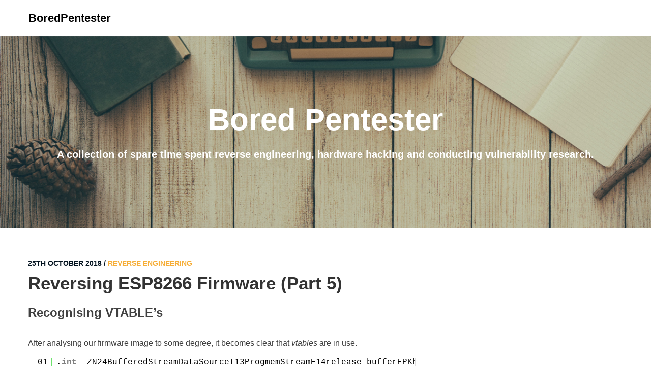

--- FILE ---
content_type: text/html; charset=UTF-8
request_url: https://boredpentester.com/reversing-esp8266-firmware-part-5/
body_size: 17903
content:
<!DOCTYPE html>
<html lang="en-GB">
<head>
  <meta charset="UTF-8">
  <meta name="viewport" content="width=device-width, initial-scale=1">
  <link rel="profile" href="http://gmpg.org/xfn/11">
  <link rel="pingback" href="https://boredpentester.com/xmlrpc.php">
  <meta name='robots' content='index, follow, max-image-preview:large, max-snippet:-1, max-video-preview:-1' />
	<style>img:is([sizes="auto" i], [sizes^="auto," i]) { contain-intrinsic-size: 3000px 1500px }</style>
	
	<!-- This site is optimized with the Yoast SEO plugin v26.7 - https://yoast.com/wordpress/plugins/seo/ -->
	<title>Reversing ESP8266 Firmware (Part 5) - BoredPentester</title>
	<link rel="canonical" href="https://boredpentester.com/reversing-esp8266-firmware-part-5/" />
	<meta property="og:locale" content="en_GB" />
	<meta property="og:type" content="article" />
	<meta property="og:title" content="Reversing ESP8266 Firmware (Part 5) - BoredPentester" />
	<meta property="og:description" content="Recognising VTABLE’s After analysing our firmware image to some degree, it becomes clear that vtables are in use. A VTABLE in this context is essentially a collection of function pointers per each module of the application’s libraries. We can see that each library’s function pointers are delimited by three nullbytes, represented as the below for &hellip;" />
	<meta property="og:url" content="https://boredpentester.com/reversing-esp8266-firmware-part-5/" />
	<meta property="og:site_name" content="BoredPentester" />
	<meta property="article:published_time" content="2018-10-22T10:25:30+00:00" />
	<meta property="article:modified_time" content="2018-10-25T10:43:37+00:00" />
	<meta property="og:image" content="https://boredpentester.com/wp-content/uploads/2018/10/function_1_xrefs-300x87.png" />
	<meta name="author" content="Josh" />
	<meta name="twitter:card" content="summary_large_image" />
	<meta name="twitter:creator" content="@boredpentester" />
	<meta name="twitter:site" content="@BoredPentester" />
	<meta name="twitter:label1" content="Written by" />
	<meta name="twitter:data1" content="Josh" />
	<meta name="twitter:label2" content="Estimated reading time" />
	<meta name="twitter:data2" content="7 minutes" />
	<script type="application/ld+json" class="yoast-schema-graph">{"@context":"https://schema.org","@graph":[{"@type":"Article","@id":"https://boredpentester.com/reversing-esp8266-firmware-part-5/#article","isPartOf":{"@id":"https://boredpentester.com/reversing-esp8266-firmware-part-5/"},"author":{"name":"Josh","@id":"https://boredpentester.com/#/schema/person/813f59ebe601f9b6dfe2a3b34f830955"},"headline":"Reversing ESP8266 Firmware (Part 5)","datePublished":"2018-10-22T10:25:30+00:00","dateModified":"2018-10-25T10:43:37+00:00","mainEntityOfPage":{"@id":"https://boredpentester.com/reversing-esp8266-firmware-part-5/"},"wordCount":1360,"commentCount":0,"image":{"@id":"https://boredpentester.com/reversing-esp8266-firmware-part-5/#primaryimage"},"thumbnailUrl":"https://boredpentester.com/wp-content/uploads/2018/10/function_1_xrefs-300x87.png","keywords":["Analysis","embedded","Engineering","ESP8266","Firmware","IDA","Reverse","Security"],"articleSection":["Reverse Engineering"],"inLanguage":"en-GB","potentialAction":[{"@type":"CommentAction","name":"Comment","target":["https://boredpentester.com/reversing-esp8266-firmware-part-5/#respond"]}]},{"@type":"WebPage","@id":"https://boredpentester.com/reversing-esp8266-firmware-part-5/","url":"https://boredpentester.com/reversing-esp8266-firmware-part-5/","name":"Reversing ESP8266 Firmware (Part 5) - BoredPentester","isPartOf":{"@id":"https://boredpentester.com/#website"},"primaryImageOfPage":{"@id":"https://boredpentester.com/reversing-esp8266-firmware-part-5/#primaryimage"},"image":{"@id":"https://boredpentester.com/reversing-esp8266-firmware-part-5/#primaryimage"},"thumbnailUrl":"https://boredpentester.com/wp-content/uploads/2018/10/function_1_xrefs-300x87.png","datePublished":"2018-10-22T10:25:30+00:00","dateModified":"2018-10-25T10:43:37+00:00","author":{"@id":"https://boredpentester.com/#/schema/person/813f59ebe601f9b6dfe2a3b34f830955"},"breadcrumb":{"@id":"https://boredpentester.com/reversing-esp8266-firmware-part-5/#breadcrumb"},"inLanguage":"en-GB","potentialAction":[{"@type":"ReadAction","target":["https://boredpentester.com/reversing-esp8266-firmware-part-5/"]}]},{"@type":"ImageObject","inLanguage":"en-GB","@id":"https://boredpentester.com/reversing-esp8266-firmware-part-5/#primaryimage","url":"https://boredpentester.com/wp-content/uploads/2018/10/function_1_xrefs.png","contentUrl":"https://boredpentester.com/wp-content/uploads/2018/10/function_1_xrefs.png","width":816,"height":236,"caption":"References to function"},{"@type":"BreadcrumbList","@id":"https://boredpentester.com/reversing-esp8266-firmware-part-5/#breadcrumb","itemListElement":[{"@type":"ListItem","position":1,"name":"Home","item":"https://boredpentester.com/"},{"@type":"ListItem","position":2,"name":"Reversing ESP8266 Firmware (Part 5)"}]},{"@type":"WebSite","@id":"https://boredpentester.com/#website","url":"https://boredpentester.com/","name":"Bored Pentester","description":"Embedded systems reverse engineering","potentialAction":[{"@type":"SearchAction","target":{"@type":"EntryPoint","urlTemplate":"https://boredpentester.com/?s={search_term_string}"},"query-input":{"@type":"PropertyValueSpecification","valueRequired":true,"valueName":"search_term_string"}}],"inLanguage":"en-GB"},{"@type":"Person","@id":"https://boredpentester.com/#/schema/person/813f59ebe601f9b6dfe2a3b34f830955","name":"Josh","image":{"@type":"ImageObject","inLanguage":"en-GB","@id":"https://boredpentester.com/#/schema/person/image/","url":"https://secure.gravatar.com/avatar/d392508bfdbb1a5d1fbd03951a829ecc2560988019a76eb5524f0ff91f947f1c?s=96&r=g","contentUrl":"https://secure.gravatar.com/avatar/d392508bfdbb1a5d1fbd03951a829ecc2560988019a76eb5524f0ff91f947f1c?s=96&r=g","caption":"Josh"},"sameAs":["https://x.com/boredpentester"]}]}</script>
	<!-- / Yoast SEO plugin. -->


<link rel="alternate" type="application/rss+xml" title="BoredPentester &raquo; Feed" href="https://boredpentester.com/feed/" />
<link rel="alternate" type="application/rss+xml" title="BoredPentester &raquo; Comments Feed" href="https://boredpentester.com/comments/feed/" />
<link rel="alternate" type="application/rss+xml" title="BoredPentester &raquo; Reversing ESP8266 Firmware (Part 5) Comments Feed" href="https://boredpentester.com/reversing-esp8266-firmware-part-5/feed/" />
		<!-- This site uses the Google Analytics by ExactMetrics plugin v8.11.1 - Using Analytics tracking - https://www.exactmetrics.com/ -->
							<script src="//www.googletagmanager.com/gtag/js?id=G-CDSQZZ63P7"  data-cfasync="false" data-wpfc-render="false" type="text/javascript" async></script>
			<script data-cfasync="false" data-wpfc-render="false" type="text/javascript">
				var em_version = '8.11.1';
				var em_track_user = true;
				var em_no_track_reason = '';
								var ExactMetricsDefaultLocations = {"page_location":"https:\/\/boredpentester.com\/reversing-esp8266-firmware-part-5\/"};
								if ( typeof ExactMetricsPrivacyGuardFilter === 'function' ) {
					var ExactMetricsLocations = (typeof ExactMetricsExcludeQuery === 'object') ? ExactMetricsPrivacyGuardFilter( ExactMetricsExcludeQuery ) : ExactMetricsPrivacyGuardFilter( ExactMetricsDefaultLocations );
				} else {
					var ExactMetricsLocations = (typeof ExactMetricsExcludeQuery === 'object') ? ExactMetricsExcludeQuery : ExactMetricsDefaultLocations;
				}

								var disableStrs = [
										'ga-disable-G-CDSQZZ63P7',
									];

				/* Function to detect opted out users */
				function __gtagTrackerIsOptedOut() {
					for (var index = 0; index < disableStrs.length; index++) {
						if (document.cookie.indexOf(disableStrs[index] + '=true') > -1) {
							return true;
						}
					}

					return false;
				}

				/* Disable tracking if the opt-out cookie exists. */
				if (__gtagTrackerIsOptedOut()) {
					for (var index = 0; index < disableStrs.length; index++) {
						window[disableStrs[index]] = true;
					}
				}

				/* Opt-out function */
				function __gtagTrackerOptout() {
					for (var index = 0; index < disableStrs.length; index++) {
						document.cookie = disableStrs[index] + '=true; expires=Thu, 31 Dec 2099 23:59:59 UTC; path=/';
						window[disableStrs[index]] = true;
					}
				}

				if ('undefined' === typeof gaOptout) {
					function gaOptout() {
						__gtagTrackerOptout();
					}
				}
								window.dataLayer = window.dataLayer || [];

				window.ExactMetricsDualTracker = {
					helpers: {},
					trackers: {},
				};
				if (em_track_user) {
					function __gtagDataLayer() {
						dataLayer.push(arguments);
					}

					function __gtagTracker(type, name, parameters) {
						if (!parameters) {
							parameters = {};
						}

						if (parameters.send_to) {
							__gtagDataLayer.apply(null, arguments);
							return;
						}

						if (type === 'event') {
														parameters.send_to = exactmetrics_frontend.v4_id;
							var hookName = name;
							if (typeof parameters['event_category'] !== 'undefined') {
								hookName = parameters['event_category'] + ':' + name;
							}

							if (typeof ExactMetricsDualTracker.trackers[hookName] !== 'undefined') {
								ExactMetricsDualTracker.trackers[hookName](parameters);
							} else {
								__gtagDataLayer('event', name, parameters);
							}
							
						} else {
							__gtagDataLayer.apply(null, arguments);
						}
					}

					__gtagTracker('js', new Date());
					__gtagTracker('set', {
						'developer_id.dNDMyYj': true,
											});
					if ( ExactMetricsLocations.page_location ) {
						__gtagTracker('set', ExactMetricsLocations);
					}
										__gtagTracker('config', 'G-CDSQZZ63P7', {"forceSSL":"true"} );
										window.gtag = __gtagTracker;										(function () {
						/* https://developers.google.com/analytics/devguides/collection/analyticsjs/ */
						/* ga and __gaTracker compatibility shim. */
						var noopfn = function () {
							return null;
						};
						var newtracker = function () {
							return new Tracker();
						};
						var Tracker = function () {
							return null;
						};
						var p = Tracker.prototype;
						p.get = noopfn;
						p.set = noopfn;
						p.send = function () {
							var args = Array.prototype.slice.call(arguments);
							args.unshift('send');
							__gaTracker.apply(null, args);
						};
						var __gaTracker = function () {
							var len = arguments.length;
							if (len === 0) {
								return;
							}
							var f = arguments[len - 1];
							if (typeof f !== 'object' || f === null || typeof f.hitCallback !== 'function') {
								if ('send' === arguments[0]) {
									var hitConverted, hitObject = false, action;
									if ('event' === arguments[1]) {
										if ('undefined' !== typeof arguments[3]) {
											hitObject = {
												'eventAction': arguments[3],
												'eventCategory': arguments[2],
												'eventLabel': arguments[4],
												'value': arguments[5] ? arguments[5] : 1,
											}
										}
									}
									if ('pageview' === arguments[1]) {
										if ('undefined' !== typeof arguments[2]) {
											hitObject = {
												'eventAction': 'page_view',
												'page_path': arguments[2],
											}
										}
									}
									if (typeof arguments[2] === 'object') {
										hitObject = arguments[2];
									}
									if (typeof arguments[5] === 'object') {
										Object.assign(hitObject, arguments[5]);
									}
									if ('undefined' !== typeof arguments[1].hitType) {
										hitObject = arguments[1];
										if ('pageview' === hitObject.hitType) {
											hitObject.eventAction = 'page_view';
										}
									}
									if (hitObject) {
										action = 'timing' === arguments[1].hitType ? 'timing_complete' : hitObject.eventAction;
										hitConverted = mapArgs(hitObject);
										__gtagTracker('event', action, hitConverted);
									}
								}
								return;
							}

							function mapArgs(args) {
								var arg, hit = {};
								var gaMap = {
									'eventCategory': 'event_category',
									'eventAction': 'event_action',
									'eventLabel': 'event_label',
									'eventValue': 'event_value',
									'nonInteraction': 'non_interaction',
									'timingCategory': 'event_category',
									'timingVar': 'name',
									'timingValue': 'value',
									'timingLabel': 'event_label',
									'page': 'page_path',
									'location': 'page_location',
									'title': 'page_title',
									'referrer' : 'page_referrer',
								};
								for (arg in args) {
																		if (!(!args.hasOwnProperty(arg) || !gaMap.hasOwnProperty(arg))) {
										hit[gaMap[arg]] = args[arg];
									} else {
										hit[arg] = args[arg];
									}
								}
								return hit;
							}

							try {
								f.hitCallback();
							} catch (ex) {
							}
						};
						__gaTracker.create = newtracker;
						__gaTracker.getByName = newtracker;
						__gaTracker.getAll = function () {
							return [];
						};
						__gaTracker.remove = noopfn;
						__gaTracker.loaded = true;
						window['__gaTracker'] = __gaTracker;
					})();
									} else {
										console.log("");
					(function () {
						function __gtagTracker() {
							return null;
						}

						window['__gtagTracker'] = __gtagTracker;
						window['gtag'] = __gtagTracker;
					})();
									}
			</script>
							<!-- / Google Analytics by ExactMetrics -->
		<script type="text/javascript">
/* <![CDATA[ */
window._wpemojiSettings = {"baseUrl":"https:\/\/s.w.org\/images\/core\/emoji\/16.0.1\/72x72\/","ext":".png","svgUrl":"https:\/\/s.w.org\/images\/core\/emoji\/16.0.1\/svg\/","svgExt":".svg","source":{"concatemoji":"https:\/\/boredpentester.com\/wp-includes\/js\/wp-emoji-release.min.js?ver=6.8.3"}};
/*! This file is auto-generated */
!function(s,n){var o,i,e;function c(e){try{var t={supportTests:e,timestamp:(new Date).valueOf()};sessionStorage.setItem(o,JSON.stringify(t))}catch(e){}}function p(e,t,n){e.clearRect(0,0,e.canvas.width,e.canvas.height),e.fillText(t,0,0);var t=new Uint32Array(e.getImageData(0,0,e.canvas.width,e.canvas.height).data),a=(e.clearRect(0,0,e.canvas.width,e.canvas.height),e.fillText(n,0,0),new Uint32Array(e.getImageData(0,0,e.canvas.width,e.canvas.height).data));return t.every(function(e,t){return e===a[t]})}function u(e,t){e.clearRect(0,0,e.canvas.width,e.canvas.height),e.fillText(t,0,0);for(var n=e.getImageData(16,16,1,1),a=0;a<n.data.length;a++)if(0!==n.data[a])return!1;return!0}function f(e,t,n,a){switch(t){case"flag":return n(e,"\ud83c\udff3\ufe0f\u200d\u26a7\ufe0f","\ud83c\udff3\ufe0f\u200b\u26a7\ufe0f")?!1:!n(e,"\ud83c\udde8\ud83c\uddf6","\ud83c\udde8\u200b\ud83c\uddf6")&&!n(e,"\ud83c\udff4\udb40\udc67\udb40\udc62\udb40\udc65\udb40\udc6e\udb40\udc67\udb40\udc7f","\ud83c\udff4\u200b\udb40\udc67\u200b\udb40\udc62\u200b\udb40\udc65\u200b\udb40\udc6e\u200b\udb40\udc67\u200b\udb40\udc7f");case"emoji":return!a(e,"\ud83e\udedf")}return!1}function g(e,t,n,a){var r="undefined"!=typeof WorkerGlobalScope&&self instanceof WorkerGlobalScope?new OffscreenCanvas(300,150):s.createElement("canvas"),o=r.getContext("2d",{willReadFrequently:!0}),i=(o.textBaseline="top",o.font="600 32px Arial",{});return e.forEach(function(e){i[e]=t(o,e,n,a)}),i}function t(e){var t=s.createElement("script");t.src=e,t.defer=!0,s.head.appendChild(t)}"undefined"!=typeof Promise&&(o="wpEmojiSettingsSupports",i=["flag","emoji"],n.supports={everything:!0,everythingExceptFlag:!0},e=new Promise(function(e){s.addEventListener("DOMContentLoaded",e,{once:!0})}),new Promise(function(t){var n=function(){try{var e=JSON.parse(sessionStorage.getItem(o));if("object"==typeof e&&"number"==typeof e.timestamp&&(new Date).valueOf()<e.timestamp+604800&&"object"==typeof e.supportTests)return e.supportTests}catch(e){}return null}();if(!n){if("undefined"!=typeof Worker&&"undefined"!=typeof OffscreenCanvas&&"undefined"!=typeof URL&&URL.createObjectURL&&"undefined"!=typeof Blob)try{var e="postMessage("+g.toString()+"("+[JSON.stringify(i),f.toString(),p.toString(),u.toString()].join(",")+"));",a=new Blob([e],{type:"text/javascript"}),r=new Worker(URL.createObjectURL(a),{name:"wpTestEmojiSupports"});return void(r.onmessage=function(e){c(n=e.data),r.terminate(),t(n)})}catch(e){}c(n=g(i,f,p,u))}t(n)}).then(function(e){for(var t in e)n.supports[t]=e[t],n.supports.everything=n.supports.everything&&n.supports[t],"flag"!==t&&(n.supports.everythingExceptFlag=n.supports.everythingExceptFlag&&n.supports[t]);n.supports.everythingExceptFlag=n.supports.everythingExceptFlag&&!n.supports.flag,n.DOMReady=!1,n.readyCallback=function(){n.DOMReady=!0}}).then(function(){return e}).then(function(){var e;n.supports.everything||(n.readyCallback(),(e=n.source||{}).concatemoji?t(e.concatemoji):e.wpemoji&&e.twemoji&&(t(e.twemoji),t(e.wpemoji)))}))}((window,document),window._wpemojiSettings);
/* ]]> */
</script>
<style id='wp-emoji-styles-inline-css' type='text/css'>

	img.wp-smiley, img.emoji {
		display: inline !important;
		border: none !important;
		box-shadow: none !important;
		height: 1em !important;
		width: 1em !important;
		margin: 0 0.07em !important;
		vertical-align: -0.1em !important;
		background: none !important;
		padding: 0 !important;
	}
</style>
<link rel='stylesheet' id='wp-block-library-css' href='https://boredpentester.com/wp-includes/css/dist/block-library/style.min.css?ver=6.8.3' type='text/css' media='all' />
<style id='classic-theme-styles-inline-css' type='text/css'>
/*! This file is auto-generated */
.wp-block-button__link{color:#fff;background-color:#32373c;border-radius:9999px;box-shadow:none;text-decoration:none;padding:calc(.667em + 2px) calc(1.333em + 2px);font-size:1.125em}.wp-block-file__button{background:#32373c;color:#fff;text-decoration:none}
</style>
<style id='global-styles-inline-css' type='text/css'>
:root{--wp--preset--aspect-ratio--square: 1;--wp--preset--aspect-ratio--4-3: 4/3;--wp--preset--aspect-ratio--3-4: 3/4;--wp--preset--aspect-ratio--3-2: 3/2;--wp--preset--aspect-ratio--2-3: 2/3;--wp--preset--aspect-ratio--16-9: 16/9;--wp--preset--aspect-ratio--9-16: 9/16;--wp--preset--color--black: #000000;--wp--preset--color--cyan-bluish-gray: #abb8c3;--wp--preset--color--white: #ffffff;--wp--preset--color--pale-pink: #f78da7;--wp--preset--color--vivid-red: #cf2e2e;--wp--preset--color--luminous-vivid-orange: #ff6900;--wp--preset--color--luminous-vivid-amber: #fcb900;--wp--preset--color--light-green-cyan: #7bdcb5;--wp--preset--color--vivid-green-cyan: #00d084;--wp--preset--color--pale-cyan-blue: #8ed1fc;--wp--preset--color--vivid-cyan-blue: #0693e3;--wp--preset--color--vivid-purple: #9b51e0;--wp--preset--gradient--vivid-cyan-blue-to-vivid-purple: linear-gradient(135deg,rgba(6,147,227,1) 0%,rgb(155,81,224) 100%);--wp--preset--gradient--light-green-cyan-to-vivid-green-cyan: linear-gradient(135deg,rgb(122,220,180) 0%,rgb(0,208,130) 100%);--wp--preset--gradient--luminous-vivid-amber-to-luminous-vivid-orange: linear-gradient(135deg,rgba(252,185,0,1) 0%,rgba(255,105,0,1) 100%);--wp--preset--gradient--luminous-vivid-orange-to-vivid-red: linear-gradient(135deg,rgba(255,105,0,1) 0%,rgb(207,46,46) 100%);--wp--preset--gradient--very-light-gray-to-cyan-bluish-gray: linear-gradient(135deg,rgb(238,238,238) 0%,rgb(169,184,195) 100%);--wp--preset--gradient--cool-to-warm-spectrum: linear-gradient(135deg,rgb(74,234,220) 0%,rgb(151,120,209) 20%,rgb(207,42,186) 40%,rgb(238,44,130) 60%,rgb(251,105,98) 80%,rgb(254,248,76) 100%);--wp--preset--gradient--blush-light-purple: linear-gradient(135deg,rgb(255,206,236) 0%,rgb(152,150,240) 100%);--wp--preset--gradient--blush-bordeaux: linear-gradient(135deg,rgb(254,205,165) 0%,rgb(254,45,45) 50%,rgb(107,0,62) 100%);--wp--preset--gradient--luminous-dusk: linear-gradient(135deg,rgb(255,203,112) 0%,rgb(199,81,192) 50%,rgb(65,88,208) 100%);--wp--preset--gradient--pale-ocean: linear-gradient(135deg,rgb(255,245,203) 0%,rgb(182,227,212) 50%,rgb(51,167,181) 100%);--wp--preset--gradient--electric-grass: linear-gradient(135deg,rgb(202,248,128) 0%,rgb(113,206,126) 100%);--wp--preset--gradient--midnight: linear-gradient(135deg,rgb(2,3,129) 0%,rgb(40,116,252) 100%);--wp--preset--font-size--small: 13px;--wp--preset--font-size--medium: 20px;--wp--preset--font-size--large: 36px;--wp--preset--font-size--x-large: 42px;--wp--preset--spacing--20: 0.44rem;--wp--preset--spacing--30: 0.67rem;--wp--preset--spacing--40: 1rem;--wp--preset--spacing--50: 1.5rem;--wp--preset--spacing--60: 2.25rem;--wp--preset--spacing--70: 3.38rem;--wp--preset--spacing--80: 5.06rem;--wp--preset--shadow--natural: 6px 6px 9px rgba(0, 0, 0, 0.2);--wp--preset--shadow--deep: 12px 12px 50px rgba(0, 0, 0, 0.4);--wp--preset--shadow--sharp: 6px 6px 0px rgba(0, 0, 0, 0.2);--wp--preset--shadow--outlined: 6px 6px 0px -3px rgba(255, 255, 255, 1), 6px 6px rgba(0, 0, 0, 1);--wp--preset--shadow--crisp: 6px 6px 0px rgba(0, 0, 0, 1);}:where(.is-layout-flex){gap: 0.5em;}:where(.is-layout-grid){gap: 0.5em;}body .is-layout-flex{display: flex;}.is-layout-flex{flex-wrap: wrap;align-items: center;}.is-layout-flex > :is(*, div){margin: 0;}body .is-layout-grid{display: grid;}.is-layout-grid > :is(*, div){margin: 0;}:where(.wp-block-columns.is-layout-flex){gap: 2em;}:where(.wp-block-columns.is-layout-grid){gap: 2em;}:where(.wp-block-post-template.is-layout-flex){gap: 1.25em;}:where(.wp-block-post-template.is-layout-grid){gap: 1.25em;}.has-black-color{color: var(--wp--preset--color--black) !important;}.has-cyan-bluish-gray-color{color: var(--wp--preset--color--cyan-bluish-gray) !important;}.has-white-color{color: var(--wp--preset--color--white) !important;}.has-pale-pink-color{color: var(--wp--preset--color--pale-pink) !important;}.has-vivid-red-color{color: var(--wp--preset--color--vivid-red) !important;}.has-luminous-vivid-orange-color{color: var(--wp--preset--color--luminous-vivid-orange) !important;}.has-luminous-vivid-amber-color{color: var(--wp--preset--color--luminous-vivid-amber) !important;}.has-light-green-cyan-color{color: var(--wp--preset--color--light-green-cyan) !important;}.has-vivid-green-cyan-color{color: var(--wp--preset--color--vivid-green-cyan) !important;}.has-pale-cyan-blue-color{color: var(--wp--preset--color--pale-cyan-blue) !important;}.has-vivid-cyan-blue-color{color: var(--wp--preset--color--vivid-cyan-blue) !important;}.has-vivid-purple-color{color: var(--wp--preset--color--vivid-purple) !important;}.has-black-background-color{background-color: var(--wp--preset--color--black) !important;}.has-cyan-bluish-gray-background-color{background-color: var(--wp--preset--color--cyan-bluish-gray) !important;}.has-white-background-color{background-color: var(--wp--preset--color--white) !important;}.has-pale-pink-background-color{background-color: var(--wp--preset--color--pale-pink) !important;}.has-vivid-red-background-color{background-color: var(--wp--preset--color--vivid-red) !important;}.has-luminous-vivid-orange-background-color{background-color: var(--wp--preset--color--luminous-vivid-orange) !important;}.has-luminous-vivid-amber-background-color{background-color: var(--wp--preset--color--luminous-vivid-amber) !important;}.has-light-green-cyan-background-color{background-color: var(--wp--preset--color--light-green-cyan) !important;}.has-vivid-green-cyan-background-color{background-color: var(--wp--preset--color--vivid-green-cyan) !important;}.has-pale-cyan-blue-background-color{background-color: var(--wp--preset--color--pale-cyan-blue) !important;}.has-vivid-cyan-blue-background-color{background-color: var(--wp--preset--color--vivid-cyan-blue) !important;}.has-vivid-purple-background-color{background-color: var(--wp--preset--color--vivid-purple) !important;}.has-black-border-color{border-color: var(--wp--preset--color--black) !important;}.has-cyan-bluish-gray-border-color{border-color: var(--wp--preset--color--cyan-bluish-gray) !important;}.has-white-border-color{border-color: var(--wp--preset--color--white) !important;}.has-pale-pink-border-color{border-color: var(--wp--preset--color--pale-pink) !important;}.has-vivid-red-border-color{border-color: var(--wp--preset--color--vivid-red) !important;}.has-luminous-vivid-orange-border-color{border-color: var(--wp--preset--color--luminous-vivid-orange) !important;}.has-luminous-vivid-amber-border-color{border-color: var(--wp--preset--color--luminous-vivid-amber) !important;}.has-light-green-cyan-border-color{border-color: var(--wp--preset--color--light-green-cyan) !important;}.has-vivid-green-cyan-border-color{border-color: var(--wp--preset--color--vivid-green-cyan) !important;}.has-pale-cyan-blue-border-color{border-color: var(--wp--preset--color--pale-cyan-blue) !important;}.has-vivid-cyan-blue-border-color{border-color: var(--wp--preset--color--vivid-cyan-blue) !important;}.has-vivid-purple-border-color{border-color: var(--wp--preset--color--vivid-purple) !important;}.has-vivid-cyan-blue-to-vivid-purple-gradient-background{background: var(--wp--preset--gradient--vivid-cyan-blue-to-vivid-purple) !important;}.has-light-green-cyan-to-vivid-green-cyan-gradient-background{background: var(--wp--preset--gradient--light-green-cyan-to-vivid-green-cyan) !important;}.has-luminous-vivid-amber-to-luminous-vivid-orange-gradient-background{background: var(--wp--preset--gradient--luminous-vivid-amber-to-luminous-vivid-orange) !important;}.has-luminous-vivid-orange-to-vivid-red-gradient-background{background: var(--wp--preset--gradient--luminous-vivid-orange-to-vivid-red) !important;}.has-very-light-gray-to-cyan-bluish-gray-gradient-background{background: var(--wp--preset--gradient--very-light-gray-to-cyan-bluish-gray) !important;}.has-cool-to-warm-spectrum-gradient-background{background: var(--wp--preset--gradient--cool-to-warm-spectrum) !important;}.has-blush-light-purple-gradient-background{background: var(--wp--preset--gradient--blush-light-purple) !important;}.has-blush-bordeaux-gradient-background{background: var(--wp--preset--gradient--blush-bordeaux) !important;}.has-luminous-dusk-gradient-background{background: var(--wp--preset--gradient--luminous-dusk) !important;}.has-pale-ocean-gradient-background{background: var(--wp--preset--gradient--pale-ocean) !important;}.has-electric-grass-gradient-background{background: var(--wp--preset--gradient--electric-grass) !important;}.has-midnight-gradient-background{background: var(--wp--preset--gradient--midnight) !important;}.has-small-font-size{font-size: var(--wp--preset--font-size--small) !important;}.has-medium-font-size{font-size: var(--wp--preset--font-size--medium) !important;}.has-large-font-size{font-size: var(--wp--preset--font-size--large) !important;}.has-x-large-font-size{font-size: var(--wp--preset--font-size--x-large) !important;}
:where(.wp-block-post-template.is-layout-flex){gap: 1.25em;}:where(.wp-block-post-template.is-layout-grid){gap: 1.25em;}
:where(.wp-block-columns.is-layout-flex){gap: 2em;}:where(.wp-block-columns.is-layout-grid){gap: 2em;}
:root :where(.wp-block-pullquote){font-size: 1.5em;line-height: 1.6;}
</style>
<link rel='stylesheet' id='foundation-css' href='https://boredpentester.com/wp-content/themes/simpleasy/assets/foundation/css/foundation.min.css?ver=6.8.3' type='text/css' media='all' />
<link rel='stylesheet' id='font-awesome-css' href='https://boredpentester.com/wp-content/themes/simpleasy/assets/fonts/font-awesome.css?ver=6.8.3' type='text/css' media='all' />
<link rel='stylesheet' id='simpleasy-style-css' href='https://boredpentester.com/wp-content/themes/simpleasy/style.css?ver=6.8.3' type='text/css' media='all' />
<link rel='stylesheet' id='dashicons-css' href='https://boredpentester.com/wp-includes/css/dashicons.min.css?ver=6.8.3' type='text/css' media='all' />
<script type="text/javascript" src="https://boredpentester.com/wp-content/plugins/google-analytics-dashboard-for-wp/assets/js/frontend-gtag.min.js?ver=8.11.1" id="exactmetrics-frontend-script-js" async="async" data-wp-strategy="async"></script>
<script data-cfasync="false" data-wpfc-render="false" type="text/javascript" id='exactmetrics-frontend-script-js-extra'>/* <![CDATA[ */
var exactmetrics_frontend = {"js_events_tracking":"true","download_extensions":"zip,mp3,mpeg,pdf,docx,pptx,xlsx,rar","inbound_paths":"[]","home_url":"https:\/\/boredpentester.com","hash_tracking":"false","v4_id":"G-CDSQZZ63P7"};/* ]]> */
</script>
<script type="text/javascript" src="https://boredpentester.com/wp-includes/js/jquery/jquery.min.js?ver=3.7.1" id="jquery-core-js"></script>
<script type="text/javascript" src="https://boredpentester.com/wp-includes/js/jquery/jquery-migrate.min.js?ver=3.4.1" id="jquery-migrate-js"></script>
<script type="text/javascript" src="https://boredpentester.com/wp-content/themes/simpleasy/assets/foundation/js/foundation.min.js?ver=1" id="foundation-js-js"></script>
<script type="text/javascript" src="https://boredpentester.com/wp-content/themes/simpleasy/foundation.js?ver=1" id="simpleasy-foundation-init-js"></script>
<link rel="https://api.w.org/" href="https://boredpentester.com/wp-json/" /><link rel="alternate" title="JSON" type="application/json" href="https://boredpentester.com/wp-json/wp/v2/posts/55" /><link rel="EditURI" type="application/rsd+xml" title="RSD" href="https://boredpentester.com/xmlrpc.php?rsd" />
<meta name="generator" content="WordPress 6.8.3" />
<link rel='shortlink' href='https://boredpentester.com/?p=55' />
<link rel="alternate" title="oEmbed (JSON)" type="application/json+oembed" href="https://boredpentester.com/wp-json/oembed/1.0/embed?url=https%3A%2F%2Fboredpentester.com%2Freversing-esp8266-firmware-part-5%2F" />
<link rel="alternate" title="oEmbed (XML)" type="text/xml+oembed" href="https://boredpentester.com/wp-json/oembed/1.0/embed?url=https%3A%2F%2Fboredpentester.com%2Freversing-esp8266-firmware-part-5%2F&#038;format=xml" />
<script type="text/javascript">
(function(url){
	if(/(?:Chrome\/26\.0\.1410\.63 Safari\/537\.31|WordfenceTestMonBot)/.test(navigator.userAgent)){ return; }
	var addEvent = function(evt, handler) {
		if (window.addEventListener) {
			document.addEventListener(evt, handler, false);
		} else if (window.attachEvent) {
			document.attachEvent('on' + evt, handler);
		}
	};
	var removeEvent = function(evt, handler) {
		if (window.removeEventListener) {
			document.removeEventListener(evt, handler, false);
		} else if (window.detachEvent) {
			document.detachEvent('on' + evt, handler);
		}
	};
	var evts = 'contextmenu dblclick drag dragend dragenter dragleave dragover dragstart drop keydown keypress keyup mousedown mousemove mouseout mouseover mouseup mousewheel scroll'.split(' ');
	var logHuman = function() {
		if (window.wfLogHumanRan) { return; }
		window.wfLogHumanRan = true;
		var wfscr = document.createElement('script');
		wfscr.type = 'text/javascript';
		wfscr.async = true;
		wfscr.src = url + '&r=' + Math.random();
		(document.getElementsByTagName('head')[0]||document.getElementsByTagName('body')[0]).appendChild(wfscr);
		for (var i = 0; i < evts.length; i++) {
			removeEvent(evts[i], logHuman);
		}
	};
	for (var i = 0; i < evts.length; i++) {
		addEvent(evts[i], logHuman);
	}
})('//boredpentester.com/?wordfence_lh=1&hid=18E70BCF0BBE7D7BA68A59D3FEA7A425');
</script>        <style type="text/css">
            #header-image a { color: #ffffff; }
            #header-image .site-description{ color: ; }
            .site-description:before { background: ; }
            div#header-image { background: #333333; }
            ul.sub-menu.dropdown.childopen, .main-navigation ul li a:hover, .top-bar, .top-bar ul, button.menu-toggle.navicon, button.menu-toggle:hover, .main-navigation .sub-menu li { background: ; background-color: ; }
            .navicon:focus .fa-bars, .navicon:active .fa-bars, .navicon .fa-bars, .site-header .main-navigation ul li a, .site-header .main-navigation ul li a:hover, .site-header .main-navigation ul li a:visited, .site-header .main-navigation ul li a:focus, .site-header .main-navigation ul li a:active, .main-navigation ul li ul.childopen li:hover a, .main-navigation ul li ul.childopen li .active a, .navicon span { color: ; }
            .top-bar-title .site-title a { color: ; }
            .blog .hentry { background-color: ; }
            .blog h2.entry-title a { color: ; }
            .blog time.entry-date.published, .post-main-category { color: ; }
            .blog .entry-content label, .blog .entry-content, .blog .entry-content li, .blog .entry-content p, .blog .entry-content ol li, .blog .entry-content ul li { color: ; }
            #content .sticky:before { background: ; }
            .blog .entry-content a, .blog .entry-content a:link, .blog .entry-content a:visited, .entry-content a.more-link.more-link-activated, .entry-content a.more-link.more-link-activated:hover, .entry-content a.more-link.more-link-activated:focus, .entry-content a.more-link.more-link-activated:active, .entry-content a.more-link.more-link-activated:visited { color: ; }
            .blog .entry-content form.post-password-form input[type="submit"],.blog .entry-content a.more-link.more-link-activated, .blog .entry-content a.more-link.more-link-activated:hover, .blog .entry-content a.more-link.more-link-activated:focus, .blog .entry-content a.more-link.more-link-activated:active, .blog .entry-content a.more-link.more-link-activated:visited { color: ; }
            .blog .pagination a:hover, .blog .pagination button:hover, .blog .paging-navigation ul, .blog .pagination ul, .blog .pagination .current { background: ; }
            .blog .paging-navigation li a:hover, .blog .pagination li a:hover, .blog .paging-navigation li span.page-numbers, .blog .pagination li span.page-numbers, .paging-navigation li a, .pagination li a { color: ; }
            .single-post .hentry, .single-post .comments-area, .single-post .read-comments, .single-post .write-comments, .single-post .single-post-content, .single-post .site-main .posts-navigation, .page .hentry, .page .comments-area, .page .read-comments, .page .write-comments, .page .page-content, .page .site-main .posts-navigation, .page .site-main .post-navigation, .single-post .site-main .post-navigation, .page .comment-respond, .single-post .comment-respond { background: ; }
            .page #main th, .single-post #main th, .page #main h1, .page #main h2, .page #main h3, .page #main h4, .page #main h5, .page #main h6, .single-post #main h1, .single-post #main h2, .single-post #main h3, .single-post #main h4, .single-post #main h5, .single-post #main h6, h2.comments-title, .page .comment-list .comment-author .fn, .single-post .comment-list .comment-author .fn { color: ; }
            .single-post #main span .single-post .site-main .post-navigation .nav-indicator, .single-post #main p, .single-post #main td, .single-post #main ul,  .single-post #main li,  .single-post #main ol,  .single-post #main blockquote, .page #main span .page .site-main .post-navigation .nav-indicator, .page #main p, .page #main td, .page #main ul,  .page #main li,  .page #main ol,  .page #main blockquote, .page #main, .single-post #main, .page #main p, .single-post #main p, .single-post #main cite, .page #main cite, .page #main abbr, .single-post #main abbr, .single-post .site-main .post-navigation .nav-indicator, .page .site-main .post-navigation .nav-indicator, .page #main label, .single-post #main label { color: ; }
            .page #main time, .single-post #main time, .page time.entry-date.published, .single-post time.entry-date.published, .single-post .post-main-category { color: ; }
            .page #main a, .single-post #main a { color: ; }
            .single-post .form-submit input#submit, .single-post #main .comment-reply-form input#submit, .page #main .form-submit input#submit, .page #main .comment-reply-form input#submit, .single-post #main .comment-reply-form input#submit { background: ; }
            .single-post .form-submit input#submit, .single-post #main .comment-reply-form input#submit, .page #main .form-submit input#submit, .page #main .comment-reply-form input#submit, .single-post #main .comment-reply-form input#submit{ color: ; }
            .page blockquote, .single-post blockquote{ border-color: ; }
            #secondary .widget{ background: ; }
            #secondary .widget th, #secondary .widget-title, #secondary h1, #secondary h2, #secondary h3, #secondary h4, #secondary h5, #secondary h6 { color: ; }
            #secondary .widget cite, #secondary .widget, #secondary .widget p, #secondary .widget li, #secondary .widget td, #secondary .widget abbr{ color: ; }
            #secondary .widget a, #secondary .widget li a{ color: ; }
            #secondary input.search-submit { color: ; }
            #secondary input.search-submit { background: ; }
            #supplementary .widget, .site-footer { background: ; }
            .site-footer .widget-title, .site-footer h1, .site-footer h2, .site-footer h3, .site-footer h4, .site-footer h5, .site-footer h6 { color: ; }
            .site-footer .widget, .site-footer .widget li, .site-footer .widget p, .site-footer abbr, .site-footer cite, .site-footer table caption { color: ; }
            .site-footer .widget a, .site-footer .widget li a, .site-footer .widget ul li a { color: ; }
            .site-footer input.search-submit { background: ; }
            .site-footer input.search-submit { color: ; }
            .copyright { color: ; }
            .copyright { background: ; }
            a.topbutton, a.topbutton:visited, a.topbutton:hover, a.topbutton:focus, a.topbutton:active { background: ; }
            a.topbutton, a.topbutton:visited, a.topbutton:hover, a.topbutton:focus, a.topbutton:active { color: ; }
            div#header-image { padding-top: px; }
            div#header-image { padding-bottom: px; }


            .header-bottom-grid h3, .header-bottom-grid h3.widget-title { color: ; }
            .header-bottom-grid p, .header-bottom-grid, .header-bottom-grid li, .header-bottom-grid ul { color: ; }
            .header-bottom-grid a, .header-bottom-grid li a { color: ; }
            .header-bottom-grid { background: ; }

        </style>
        </head>

<body class="wp-singular post-template-default single single-post postid-55 single-format-standard wp-theme-simpleasy">

  
     

          <div id="page" class="site sidebar-right">

            
            <a class="skip-link screen-reader-text" href="#content">Skip to content</a>


            <div data-sticky-container>

             <header id="masthead" class="group site-header title-bar top-bar" role="banner" data-sticky data-options="marginTop:0;" style="width:100%" data-top-anchor="masthead" data-btm-anchor="colophon:bottom">

              <div class="row"> <!-- Start Foundation row -->

                <div class="top-bar-title">

                  <div class="site-branding">

                   
                                    <p class="site-title"><a href="https://boredpentester.com/" rel="home">BoredPentester</a></p>
               
                            </div><!-- .site-branding -->

           </div>

           <div class="top-bar-right">
            
<nav id="site-navigation" class="main-navigation top-bar-right" role="navigation">
                        
        <!-- Right Nav Section -->
        <div class="top-bar-menu menu">
            
            <button class="menu-toggle navicon" aria-controls="primary-menu" aria-expanded="false">
                <i class="fa fa-bars"></i>
                <span>Menu</span>
            </button>
            
            <div id="primary-menu" class="menu group"></div>
 
            
        </div> 

</nav><!-- #site-navigation -->
          </div>


        </div> <!-- End Foundation row -->

      </header>
    </div><!-- END data-sticky-container -->

    
<div id="header-image" class="custom-header " style="background: url(https://boredpentester.com/wp-content/themes/simpleasy/images/header-bg.png); background-size: cover;">
<div class="header-wrapper">
    <div class="site-branding-header">
                                     <p class="site-title"><a href="https://boredpentester.com/" rel="home">
              Bored Pentester              </a></p>
                                    <p class="site-description">
              A collection of spare time spent reverse engineering, hardware hacking and conducting vulnerability research.            </p>
          </div><!-- .site-branding -->
</div><!-- .header-wrapper -->


</div><!-- #header-image .custom-header -->

    
          <!-- Top widgets -->

          
<div id="content" class="site-content row"> <!-- Foundation row start -->

   
        
    <div id="primary" class="content-area small-12 medium-8 columns sidebar-right">
        

		<main id="main" class="site-main" role="main">

		 
    <article id="post-55" class="post-55 post type-post status-publish format-standard hentry category-reverse-engineering tag-analysis tag-embedded tag-engineering tag-esp8266 tag-firmware tag-ida tag-reverse tag-security">
        

<div class="post-content ">
	<header class="entry-header">
        		<div class="entry-meta">
			<span class="posted-on"><a href="https://boredpentester.com/reversing-esp8266-firmware-part-5/" rel="bookmark"><time class="entry-date published updated" datetime="2018-10-25T11:43:37+01:00">25th October 2018</time></a></span> 
			 / <a href="https://boredpentester.com/category/reverse-engineering/"><span class="post-main-category">Reverse Engineering</span></a>		</div><!-- .entry-meta -->
        <h1 class="entry-title">Reversing ESP8266 Firmware (Part 5)</h1>            </header>
    <div class="entry-content">
    <h3>Recognising VTABLE’s</h3>
<p>After analysing our firmware image to some degree, it becomes clear that <em>vtables</em> are in use.</p>
<pre class="brush: cpp; title: ; notranslate" title="">               
.int _ZN24BufferedStreamDataSourceI13ProgmemStreamE14release_bufferEPKhj ; BufferedStreamDataSource&amp;lt;ProgmemStream&amp;gt;::release_buffer(uchar const*,uint)
.code_seg_0:4020B1E4                 .int 0, 0, 0
.code_seg_0:4020B1F0 off_4020B1F0    .int _ZN10WiFiClient5writeEh
.code_seg_0:4020B1F0                                         ; DATA XREF: .code_seg_0:off_4020804Co
.code_seg_0:4020B1F0                                         ; WiFiClient::write(uchar)
.code_seg_0:4020B1F4                 .int _ZN10WiFiClient5writeEPKhj ; WiFiClient::write(uchar const*,uint)
.code_seg_0:4020B1F8                 .int loc_402082EF+1
.code_seg_0:4020B1FC                 .int sub_40207AA0
.code_seg_0:4020B200                 .int _ZN10WiFiClient4readEv ; WiFiClient::read(void)
.code_seg_0:4020B204                 .int loc_4020AF27+1
.code_seg_0:4020B208                 .int _ZN6Stream9readBytesEPcj ; Stream::readBytes(char *,uint)
.code_seg_0:4020B20C                 .int _ZN6Stream9readBytesEPhj ; Stream::readBytes(uchar *,uint)
.code_seg_0:4020B210                 .int dword_40207F28+0x18
.code_seg_0:4020B214                 .int sub_40207A58
.code_seg_0:4020B218                 .int _ZN10WiFiClient4readEPhj ; WiFiClient::read(uchar *,uint)
.code_seg_0:4020B21C                 .int _ZN10WiFiClient4stopEv ; WiFiClient::stop(void)
.code_seg_0:4020B220                 .int _ZN10WiFiClient9connectedEv ; WiFiClient::connected(void)
.code_seg_0:4020B224                 .int _ZN10WiFiClientcvbEv ; WiFiClient::operator bool(void)
.code_seg_0:4020B228                 .int _ZN10WiFiClientD2Ev ; WiFiClient::~WiFiClient()
.code_seg_0:4020B22C                 .int sub_40208098
.code_seg_0:4020B230                 .int _ZN10WiFiClient7connectE6Stringt ; WiFiClient::connect(String,ushort)
.code_seg_0:4020B234                 .int _ZN10WiFiClient7write_PEPKcj ; WiFiClient::write_P(char const*,uint)
.code_seg_0:4020B238                 .int sub_40207AD0
.code_seg_0:4020B23C                 .int 0, 0, 0
.code_seg_0:4020B248                 .int _ZN6SdFile5writeEh ; SdFile::write(uchar)
.code_seg_0:4020B24C                 .int _ZN5Print5writeEPKhj ; Print::write(uchar const*,uint)
.code_seg_0:4020B250                 .int sub_4020AFC4
.code_seg_0:4020B254                 .int 0, 0, 0
.code_seg_0:4020B260 off_4020B260    .int loc_40209714       ; DATA XREF: .code_seg_0:off_402096C8o
.code_seg_0:4020B264                 .int loc_4020972C
.code_seg_0:4020B268                 .int dword_40209764+4
.code_seg_0:4020B26C                 .int loc_40209740
.code_seg_0:4020B270                 .int loc_40209700
.code_seg_0:4020B274                 .int loc_402096EC
.code_seg_0:4020B278                 .int _ZN6Stream9readBytesEPcj ; Stream::readBytes(char *,uint)
.code_seg_0:4020B27C                 .int _ZN6Stream9readBytesEPhj ; Stream::readBytes(uchar *,uint)
</pre>
<p>A <em>VTABLE</em> in this context is essentially a collection of function pointers per each module of the application’s libraries. We can see that each library’s function pointers are delimited by three nullbytes, represented as the below for example:</p>
<pre class="brush: cpp; title: ; notranslate" title="">
&#x5B;...]
.code_seg_0:4020B234                 .int _ZN10WiFiClient7write_PEPKcj ; WiFiClient::write_P(char const*,uint)
.code_seg_0:4020B238                 .int sub_40207AD0
.code_seg_0:4020B23C                 .int 0, 0, 0
.code_seg_0:4020B248                 .int _ZN6SdFile5writeEh ; SdFile::write(uchar)
&#x5B;...]
</pre>
<p>Where we can observe two functions of the <em>WiFiClient</em> module, followed by three nullbytes (a delimiter) and finally, followed by the function pointers of the next module, in this case <em>SdFile</em>.</p>
<p>This is an important observation, as it will allow us to recognise if an unknown function belongs to a particular library, based on its presence within the VTABLEs amongst the other libraries. Given the below for example:</p>
<pre class="brush: plain; title: ; notranslate" title="">.code_seg_0:4020B234                 .int _ZN10WiFiClient7write_PEPKcj ; WiFiClient::write_P(char const*,uint)
.code_seg_0:4020B238                 .int sub_40207AD0
.code_seg_0:4020B23C                 .int 0, 0, 0
</pre>
<p>We can infer that <em>sub_40207AD0</em> whilst unnamed and unknown in terms of functionality, does in-fact belong to the <em>WiFiClient</em> library, which hints at its purpose.</p>
<h3>Finding the port knock sequence</h3>
<p>Armed with all of our obtained knowledge, at this point we’re in a position to find references to the <em>connect()</em> function of the <em>WiFiClient</em> library, or indeed to other functions, including those that are unnamed, in search of our port knocking sequence.</p>
<p>Having searched for references to <em>connect()</em>, I couldn’t find any. I did however, after checking for references to all functions that were part of the <em>WiFiClient</em> library, find a reference to the following unnamed function:</p>
<pre class="brush: plain; title: ; notranslate" title="">
.code_seg_0:4020B214                 .int sub_40207A58

</pre>
<p>The following XREFS were identified:<br />
<figure id="attachment_28" aria-describedby="caption-attachment-28" style="width: 300px" class="wp-caption alignnone"><a href="https://boredpentester.com/wp-content/uploads/2018/10/function_1_xrefs.png"><img decoding="async" src="https://boredpentester.com/wp-content/uploads/2018/10/function_1_xrefs-300x87.png" alt="" width="300" height="87" class="size-medium wp-image-28" srcset="https://boredpentester.com/wp-content/uploads/2018/10/function_1_xrefs-300x87.png 300w, https://boredpentester.com/wp-content/uploads/2018/10/function_1_xrefs-768x222.png 768w, https://boredpentester.com/wp-content/uploads/2018/10/function_1_xrefs.png 816w" sizes="(max-width: 300px) 100vw, 300px" /><figcaption id="caption-attachment-28" class="wp-caption-text">References to function</a></figcaption></figure></p>
<p>The function referenced appeared to be quite involved. You can see it below:</p>
<pre class="brush: cpp; title: ; notranslate" title="">
.code_seg_0:402073D0 sub_402073D0:                           ; CODE XREF: .code_seg_0:loc_40209F9Dp
.code_seg_0:402073D0                 addi            a1, a1, 0xA0
.code_seg_0:402073D3                 s32i            a15, a1, 0x4C
.code_seg_0:402073D6                 l32r            a15, dword_4020738C
.code_seg_0:402073D9                 s32i            a0, a1, 0x5C
.code_seg_0:402073DC                 mov.n           a2, a15
.code_seg_0:402073DE                 s32i            a12, a1, 0x58
.code_seg_0:402073E1                 s32i            a13, a1, 0x54
.code_seg_0:402073E4                 s32i            a14, a1, 0x50
.code_seg_0:402073E7                 call0           delay
.code_seg_0:402073EA                 l32r            a2, dword_40207390
.code_seg_0:402073ED                 l32r            a14, dword_402072B8
.code_seg_0:402073F0                 l32i.n          a3, a2, 0
.code_seg_0:402073F2                 mov.n           a13, a14
.code_seg_0:402073F4                 addi.n          a3, a3, 1
.code_seg_0:402073F6                 s32i.n          a3, a2, 0
.code_seg_0:402073F8                 l32r            a3, off_402072C0
.code_seg_0:402073FB                 mov.n           a2, a14
.code_seg_0:402073FD                 call0           _ZN5Print5printEPKc ; Print::print(char const*)
.code_seg_0:40207400                 l32r            a12, off_40207394
.code_seg_0:40207403                 mov.n           a2, a14
.code_seg_0:40207405                 l32i.n          a3, a12, 0
.code_seg_0:40207407                 call0           _ZN5Print7printlnEPKc ; Print::println(char const*)
.code_seg_0:4020740A                 mov.n           a2, a1
.code_seg_0:4020740C                 call0           sub_40208454
.code_seg_0:4020740F                 l32i.n          a3, a12, 0
.code_seg_0:40207411                 movi            a4, 0x539
.code_seg_0:40207414                 mov.n           a2, a1
.code_seg_0:40207416                 call0           sub_40207A58
.code_seg_0:40207419                 movi            a2, 0x3E8
.code_seg_0:4020741C                 call0           delay
.code_seg_0:4020741F                 l32i.n          a3, a12, 0
.code_seg_0:40207421                 l32r            a4, dword_40207398
.code_seg_0:40207424                 mov.n           a2, a1
.code_seg_0:40207426                 call0           sub_40207A58
.code_seg_0:40207429                 movi            a2, 0x3E8
.code_seg_0:4020742C                 call0           delay
.code_seg_0:4020742F                 l32i.n          a3, a12, 0
.code_seg_0:40207431                 l32r            a4, dword_4020739C
.code_seg_0:40207434                 mov.n           a2, a1
.code_seg_0:40207436                 call0           sub_40207A58
.code_seg_0:40207439                 movi            a2, 0x3E8
.code_seg_0:4020743C                 call0           delay
.code_seg_0:4020743F                 l32i.n          a3, a12, 0
.code_seg_0:40207441                 l32r            a4, dword_402073A0
.code_seg_0:40207444                 mov.n           a2, a1
.code_seg_0:40207446                 call0           sub_40207A58
.code_seg_0:40207449                 movi            a2, 0x3E8
.code_seg_0:4020744C                 call0           delay
.code_seg_0:4020744F                 l32i.n          a3, a12, 0
.code_seg_0:40207451                 mov.n           a2, a1
.code_seg_0:40207453                 movi            a4, 0x1BD
.code_seg_0:40207456                 call0           sub_40207A58
.code_seg_0:40207459                 bnez.n          a2, loc_40207469
&#x5B;...]

</pre>
<p>As an educated guess, we can assume this is probably the <em>loop</em> function of our image, which is responsible for doing most of the heavy leg work.</p>
<h3>Understanding the Xtensa instruction set</h3>
<p>In order to understand what the instructions above are doing, we want to have at least a passing familarity with what registers the processor uses and their purpose, as well as what common instructions do and how conditional jumps work.</p>
<p>It turns out someone has <a href="http://cholla.mmto.org/esp8266/xtensa.html" target="_blank" rel="noopener">documented</a> most of the common instructions of the Xtensa processor.</p>
<p>An excerpt of this guide, which covers loading and storing instructions, as well as register usage, is below:</p>
<blockquote><p>This is a load/store machine with either 16 or 24 bit instructions. This leads to higher code density than with constand 32 bit encoding. Some instructions have optional “short” 16 bit encodings indicated by appending “.n” to the mnemonic. The Xtensa implements SPARC like register windows on subroutine calls, but I have never seen this feature used in either the bootrom or code generated by gcc, so this can be ignored.<br />
There are 16 tegisters named a0 through a15.</p>
<p>a0 is special – it holds the call return address.<br />
a1 is used by gcc as a stack pointer.<br />
a2 gets used to pass a single argument (and to return a function value).</p></blockquote>
<h3>Understanding the Xtensa calling convention</h3>
<p>It would also be helpful to understand the calling convention, which describes how arguments are passed to function calls. I found <a title="this post" href="http://wiki.linux-xtensa.org/index.php/ABI_Interface" target="_blank" rel="noopener">this document</a>, which describes the calling convention as follows:</p>
<blockquote><p>Arguments are passed in both registers and memory. The first six incoming arguments are stored in registers a2 through a7, and additional arguments are stored on the stack starting at the current stack pointer a1. [&#8230;].</p></blockquote>
<p>Thus we can determine that registers <em>a2</em> to <em>a7</em>, in most cases will be used to store arguments passed to functions. The register <em>a2</em> is also used when passing a single argument to a function.</p>
  </div>
  <!-- Articles end -->
</div>
</article><!-- #post-## -->    <nav class="navigation post-navigation" role="navigation">
        <p class="screen-reader-text">Post navigation</p>
        <div class="nav-links" data-equalizer>
                <div class="nav-previous" data-equalizer-watch><div class="nav-indicator">Previous Post:</div><h4><a href="https://boredpentester.com/reversing-esp8266-firmware-part-4/" rel="prev">Reversing ESP8266 Firmware (Part 4)</a></h4></div><div class="nav-next" data-equalizer-watch><div class="nav-indicator">Next Post:</div><h4><a href="https://boredpentester.com/reversing-esp8266-firmware-part-6/" rel="next">Reversing ESP8266 Firmware (Part 6)</a></h4></div>        </div> <!-- .nav-links -->
    </nav> <!-- .navigation -->
    

    <div class="comment-reply-form">
        	<div id="respond" class="comment-respond">
		<h3 id="reply-title" class="comment-reply-title">Leave a Reply <small><a rel="nofollow" id="cancel-comment-reply-link" href="/reversing-esp8266-firmware-part-5/#respond" style="display:none;">Cancel reply</a></small></h3><p class="must-log-in">You must be <a href="https://boredpentester.com/wp-login.php?redirect_to=https%3A%2F%2Fboredpentester.com%2Freversing-esp8266-firmware-part-5%2F">logged in</a> to post a comment.</p>	</div><!-- #respond -->
	    </div><!-- .comment-reply-form -->

		</main>
	</div>

</div><!-- #content -->

<a href="#" class="topbutton"></a><!-- Back to top button -->

<footer id="colophon" class="site-footer" role="contentinfo">

    <div class="row"><!-- Start Foundation row -->
            </div><!-- End Foundation row -->
    <div class="copyright small-12 columns text-center">
    &copy;2026 BoredPentester <a class="powered-by-link" href="http://themeastronaut.com/simpleasy/">- Powered by Simpleasy</a>
</div>

</footer><!-- #colophon -->
</div><!-- #page -->

<script type="speculationrules">
{"prefetch":[{"source":"document","where":{"and":[{"href_matches":"\/*"},{"not":{"href_matches":["\/wp-*.php","\/wp-admin\/*","\/wp-content\/uploads\/*","\/wp-content\/*","\/wp-content\/plugins\/*","\/wp-content\/themes\/simpleasy\/*","\/*\\?(.+)"]}},{"not":{"selector_matches":"a[rel~=\"nofollow\"]"}},{"not":{"selector_matches":".no-prefetch, .no-prefetch a"}}]},"eagerness":"conservative"}]}
</script>
<script type="text/javascript" src="https://boredpentester.com/wp-content/plugins/syntaxhighlighter/syntaxhighlighter2/scripts/shCore.js?ver=2.1.364" id="syntaxhighlighter-core-js"></script>
<script type="text/javascript" src="https://boredpentester.com/wp-content/plugins/syntaxhighlighter/syntaxhighlighter2/scripts/shBrushCpp.js?ver=2.1.364" id="syntaxhighlighter-brush-cpp-js"></script>
<script type="text/javascript" src="https://boredpentester.com/wp-content/plugins/syntaxhighlighter/syntaxhighlighter2/scripts/shBrushPlain.js?ver=2.1.364" id="syntaxhighlighter-brush-plain-js"></script>
<script type='text/javascript'>
	(function(){
		var corecss = document.createElement('link');
		var themecss = document.createElement('link');
		var corecssurl = "https://boredpentester.com/wp-content/plugins/syntaxhighlighter/syntaxhighlighter2/styles/shCore.css?ver=2.1.364";
		if ( corecss.setAttribute ) {
				corecss.setAttribute( "rel", "stylesheet" );
				corecss.setAttribute( "type", "text/css" );
				corecss.setAttribute( "href", corecssurl );
		} else {
				corecss.rel = "stylesheet";
				corecss.href = corecssurl;
		}
		document.head.appendChild( corecss );
		var themecssurl = "https://boredpentester.com/wp-content/plugins/syntaxhighlighter/syntaxhighlighter2/styles/shThemeDefault.css?ver=2.1.364";
		if ( themecss.setAttribute ) {
				themecss.setAttribute( "rel", "stylesheet" );
				themecss.setAttribute( "type", "text/css" );
				themecss.setAttribute( "href", themecssurl );
		} else {
				themecss.rel = "stylesheet";
				themecss.href = themecssurl;
		}
		document.head.appendChild( themecss );
	})();
	SyntaxHighlighter.config.clipboardSwf = 'https://boredpentester.com/wp-content/plugins/syntaxhighlighter/syntaxhighlighter2/scripts/clipboard.swf';
	SyntaxHighlighter.config.strings.expandSource = 'show source';
	SyntaxHighlighter.config.strings.viewSource = 'view source';
	SyntaxHighlighter.config.strings.copyToClipboard = 'copy to clipboard';
	SyntaxHighlighter.config.strings.copyToClipboardConfirmation = 'The code is in your clipboard now';
	SyntaxHighlighter.config.strings.print = 'print';
	SyntaxHighlighter.config.strings.help = '?';
	SyntaxHighlighter.config.strings.alert = 'SyntaxHighlighter\n\n';
	SyntaxHighlighter.config.strings.noBrush = 'Can\'t find brush for: ';
	SyntaxHighlighter.config.strings.brushNotHtmlScript = 'Brush wasn\'t configured for html-script option: ';
	SyntaxHighlighter.defaults['auto-links'] = false;
	SyntaxHighlighter.defaults['pad-line-numbers'] = true;
	SyntaxHighlighter.defaults['wrap-lines'] = false;
	SyntaxHighlighter.all();

	// Infinite scroll support
	if ( typeof( jQuery ) !== 'undefined' ) {
		jQuery( function( $ ) {
			$( document.body ).on( 'post-load', function() {
				SyntaxHighlighter.highlight();
			} );
		} );
	}
</script>
<script type="text/javascript" src="https://boredpentester.com/wp-content/themes/simpleasy/assets/js/navigation-custom.js?ver=20120206" id="simpleasy-navigation-js"></script>
<script type="text/javascript" src="https://boredpentester.com/wp-content/themes/simpleasy/assets/js/toggle-search.js?ver=20150925" id="simpleasy-toggle-search-js"></script>
<script type="text/javascript" src="https://boredpentester.com/wp-includes/js/imagesloaded.min.js?ver=5.0.0" id="imagesloaded-js"></script>
<script type="text/javascript" src="https://boredpentester.com/wp-includes/js/masonry.min.js?ver=4.2.2" id="masonry-js"></script>
<script type="text/javascript" src="https://boredpentester.com/wp-content/themes/simpleasy/assets/js/masonry-settings.js?ver=20150925" id="simpleasy-masonry-js"></script>
<script type="text/javascript" src="https://boredpentester.com/wp-content/themes/simpleasy/assets/js/topbutton.js?ver=20150926" id="simpleasy-topbutton-js"></script>
<script type="text/javascript" src="https://boredpentester.com/wp-content/themes/simpleasy/assets/js/skip-link-focus-fix.js?ver=20151215" id="simpleasy-skip-link-focus-fix-js"></script>
<script type="text/javascript" src="https://boredpentester.com/wp-includes/js/comment-reply.min.js?ver=6.8.3" id="comment-reply-js" async="async" data-wp-strategy="async"></script>

</body>
</html>


--- FILE ---
content_type: text/css
request_url: https://boredpentester.com/wp-content/themes/simpleasy/style.css?ver=6.8.3
body_size: 15495
content:
/*
Theme Name: Simpleasy
Author: pilgrimdesigns
Description: Simpleasy is a Modern Personal WordPress Blog Theme. It is modern and easy-to-use WordPress theme designed especially for bloggers who love sharing their thoughts about fashion, lifestyle, food or any topic that relies heavily on images, galleries, audio and video. Focuses on building personal, blog and magazine website about fashion, travel journey, tour, lifestyle, food... Simpleasy is totaly responsive so it adapts to any device it is viewed on. It will make your WordPress look beautiful everywhere. Easy installation and powerful settings are all you need to build excellent websites. It is basically also a clean, simple, elegant mostly black and white theme. 
Version: 1.6
License: GNU General Public License v2 or later
License URI: http://www.gnu.org/licenses/gpl-2.0.html
Text Domain: simpleasy
Tags: blog, two-columns, left-sidebar, right-sidebar, custom-background, custom-colors, custom-header, custom-menu, threaded-comments, translation-ready, news, blog
*/

.floating-sidebar .ui.mini.button {
  font-size: 0.7rem !important;
  font-weight: normal;
  margin: 0 2px 0 2px;
}

.floating-sidebar .ui.items > .element-item {
  min-width: 420px !important;
  min-height: 104px !important;
  font-size: .8em !important;
  position: relative;
  float: left;
}

.floating-sidebar .isotope {
  border: 0px solid #333;
}

.floating-sidebar .isotope:after {
  content: '';
  display: block;
  clear: both;
}

.floating-sidebar .element-item {
  position: relative;
  float: left;
  margin: 5px;
  padding: 10px;
  height: 200px;
  overflow: hidden;
}
.floating-sidebar .ui.buttons {
  position: absolute;
  bottom:0;
  left: 50%;
  margin: 0px 0 10px -130px;
}

html {
  font-family: sans-serif;
  -webkit-text-size-adjust: 100%;
  -ms-text-size-adjust: 100%;
}

body {
  margin: 0;
}
th {
  background:#fff;
}
article,
aside,
details,
figcaption,
figure,
footer,
header,
main,
menu,
nav,
section,
summary {
  display: block;
}
blockquote p {
  line-height: 1.6;
  color: #252525;
}
audio,
canvas,
progress,
video {
  display: inline-block;
  vertical-align: baseline;
}

audio:not([controls]) {
  display: none;
  height: 0;
}

[hidden],
.hide,
template {
  display: none;
}

a {
  background-color: transparent;
}

a:active,
a:hover {
  outline: 0;
}

abbr[title] {
  border-bottom: 1px dotted;
}

b,
strong {
  font-weight: bold;
}

dfn {
  font-style: italic;
}

h1 {
  font-size: 2em;
  margin: 0.67em 0;
}

mark {
  background: #ff0;
  color: #000;
}

small {
  font-size: 80%;
}

sub,
sup {
  font-size: 75%;
  line-height: 0;
  position: relative;
  vertical-align: baseline;
}

sup {
  top: -0.5em;
}

sub {
  bottom: -0.25em;
}

img {
  border: 0;
}

svg:not(:root) {
  overflow: hidden;
}

figure {
  margin: 1em 40px;
}

hr {
  box-sizing: content-box;
  height: 0;
}

pre {
  overflow: auto;
}

code,
kbd,
pre,
samp {
  font-family: monospace, monospace;
  font-size: 1em;
}

button,
input,
optgroup,
select,
textarea {
  color: inherit;
  font: inherit;
  margin: 0;
}

button {
  overflow: visible;
}

button,
select {
  text-transform: none;
}

button,
html input[type="button"],
input[type="reset"],
input[type="submit"] {
  -webkit-appearance: button;
  cursor: pointer;
}

button[disabled],
html input[disabled] {
  cursor: default;
}

button::-moz-focus-inner,
input::-moz-focus-inner {
  border: 0;
  padding: 0;
}

input {
  line-height: normal;
}

input[type="checkbox"],
input[type="radio"] {
  box-sizing: border-box;
  padding: 0;
}

input[type="number"]::-webkit-inner-spin-button,
input[type="number"]::-webkit-outer-spin-button {
  height: auto;
}

input[type="search"] {
  -webkit-appearance: textfield;
  box-sizing: content-box;
}

input[type="search"]::-webkit-search-cancel-button,
input[type="search"]::-webkit-search-decoration {
  -webkit-appearance: none;
}

fieldset {
  border: 1px solid #c0c0c0;
  margin: 0 2px;
  padding: 0.35em 0.625em 0.75em;
}
blockquote > p {
  margin: 0px !important;
}
legend {
  border: 0;
  padding: 0;
}

textarea {
  overflow: auto;
}

optgroup {
  font-weight: bold;
}

table {
  border-collapse: collapse;
  border-spacing: 0;
}

td,
th {
  padding: 0;
  text-align:left;
}


h1.entry-title {
  font-size: 35px;
  font-weight: 600;
  color: #333;
  margin-bottom: 20px;
  display: inline-block;
  float: left;
  width: 100%;
}

/*--------------------------------------------------------------
# Accessibility
--------------------------------------------------------------*/
/* Text meant only for screen readers. */
.screen-reader-text {
  clip: rect(1px, 1px, 1px, 1px);
  position: absolute !important;
  height: 1px;
  width: 1px;
  overflow: hidden;
}
div#respond {
  margin-top: 40px;
}
.screen-reader-text:focus {
  background-color: #f1f1f3;
  border-radius: 3px;
  box-shadow: 0 0 2px 2px rgba(0, 0, 0, 0.6);
  clip: auto !important;
  color: #21759b;
  display: block;
  font-size: 14px;
  font-size: 0.875rem;
  font-weight: bold;
  height: auto;
  left: 5px;
  line-height: normal;
  padding: 15px 23px 14px;
  text-decoration: none;
  top: 5px;
  width: auto;
  z-index: 100000;
  /* Above WP toolbar. */
}

/* Do not show the outline on the skip link target. */
#content[tabindex="-1"]:focus {
  outline: 0;
}

/*--------------------------------------------------------------
# Alignments
--------------------------------------------------------------*/
.alignleft {
  display: inline;
  float: left;
  margin-right: 1.5em;
}

.alignright {
  display: inline;
  float: right;
  margin-left: 1.5em;
}

.aligncenter {
  clear: both;
  display: block;
  margin-left: auto;
  margin-right: auto;
}

/*--------------------------------------------------------------
# Clearings
--------------------------------------------------------------*/
.clear:before,
.clear:after,
.entry-content:before,
.entry-content:after,
.comment-content:before,
.comment-content:after,
.site-header:before,
.site-header:after,
.site-content:before,
.site-content:after,
.site-footer:before,
.site-footer:after {
  content: "";
  display: table;
  table-layout: fixed;
}

.clear:after,
.entry-content:after,
.comment-content:after,
.site-header:after,
.site-content:after,
.site-footer:after {
  clear: both;
}

/*--------------------------------------------------------------
# Typography
--------------------------------------------------------------*/
body,
button,
input,
select,
textarea {
  color: #404040;
  font-family: Roboto, "Trebuchet MS", "Lucida Grande", "Lucida Sans Unicode", "Lucida Sans", Tahoma, sans-serif;
  font-size: 16px;
  font-size: 1rem;
  line-height: 1.618em;
}

h1, h2, h3, h4, h5, h6 {
  clear: both;
}

p {
  margin-bottom: 1.5em;
}

dfn, cite, em, i {
  font-style: italic;
}

blockquote {
  margin: 0 1.5em;
}

address {
  margin: 0 0 1.5em;
}

pre {
  background: #f7faff;
  font-family: "Courier 10 Pitch", Courier, monospace;
  font-size: 15px;
  font-size: 0.9375rem;
  line-height: 1.618em;
  margin-bottom: 1.6em;
  max-width: 100%;
  overflow: auto;
  padding: 1.6em;
}

code, kbd, tt, var {
  font-family: Monaco, Consolas, "Andale Mono", "DejaVu Sans Mono", monospace;
  font-size: 15px;
  font-size: 0.9375rem;
}

abbr, acronym {
  border-bottom: 1px dotted #666;
  cursor: help;
}

mark, ins {
  background: #fff9c0;
  text-decoration: none;
}
cite {
  display: inline-block;
}
cite:before {
  content:'';
}

big {
  font-size: 125%;
}

blockquote {
  quotes: "" "";
}

blockquote:before,
blockquote:after {
  content: "";
}

/*--------------------------------------------------------------
# Forms
--------------------------------------------------------------*/
input[type="text"],
input[type="email"],
input[type="url"],
input[type="password"],
input[type="search"],
input[type="number"],
input[type="tel"],
input[type="range"],
input[type="date"],
input[type="month"],
input[type="week"],
input[type="time"],
input[type="datetime"],
input[type="datetime-local"],
input[type="color"],
textarea {
  color: #666;
  border: 1px solid #ccc;
  border-radius: 3px;
}

input[type="text"]:focus,
input[type="email"]:focus,
input[type="url"]:focus,
input[type="password"]:focus,
input[type="search"]:focus,
input[type="number"]:focus,
input[type="tel"]:focus,
input[type="range"]:focus,
input[type="date"]:focus,
input[type="month"]:focus,
input[type="week"]:focus,
input[type="time"]:focus,
input[type="datetime"]:focus,
input[type="datetime-local"]:focus,
input[type="color"]:focus,
textarea:focus {
  color: #111;
}

select {
  border: 1px solid #ccc;
}

input[type="text"],
input[type="email"],
input[type="url"],
input[type="password"],
input[type="search"],
input[type="number"],
input[type="tel"],
input[type="range"],
input[type="date"],
input[type="month"],
input[type="week"],
input[type="time"],
input[type="datetime"],
input[type="datetime-local"],
input[type="color"] {
  padding: 3px;
}

textarea {
  padding-left: 3px;
  width: 100%;
}

/*--------------------------------------------------------------
# Forms
--------------------------------------------------------------*/
button,
input[type="button"],
input[type="reset"],
input[type="submit"] {
  border: 1px solid;
  border-color: #ccc #ccc #bbb;
  border-radius: 3px;
  background: #FFF;
  color: rgba(0, 0, 0, 0.8);
  font-size: 12px;
  font-size: 0.75rem;
  line-height: 1;
  padding: 0.6em 1em 0.4em;
}

button:hover,
input[type="button"]:hover,
input[type="reset"]:hover,
input[type="submit"]:hover {
  border-color: #ccc #bbb #aaa;
}

button:active,
button:focus,
input[type="button"]:active,
input[type="button"]:focus,
input[type="reset"]:active,
input[type="reset"]:focus,
input[type="submit"]:active,
input[type="submit"]:focus {
  border-color: #aaa #bbb #bbb;
}

/*--------------------------------------------------------------
# Formattings
--------------------------------------------------------------*/
hr {
  background-color: #ccc;
  border: 0;
  height: 1px;
  margin-bottom: 1.5em;
}

/*--------------------------------------------------------------
# Lists
--------------------------------------------------------------*/
ul, ol {
  margin: 0 0 1.5em 3em;
}

ul {
  list-style: disc;
}

ol {
  list-style: decimal;
}

li > ul,
li > ol {
  margin-bottom: 0;
  margin-left: 1.5em;
}

dt {
  font-weight: bold;
}

dd {
  margin: 0 1.5em 1.5em;
}

/*--------------------------------------------------------------
# Tables
--------------------------------------------------------------*/
table {
  margin: 0 0 1.5em;
  width: 100%;
}

/*--------------------------------------------------------------
# Navigation
--------------------------------------------------------------*/
.main-navigation {
  clear: both;
  display: block;
  float: left;
  width: 100%;
}

.main-navigation ul {
  display: none;
  list-style: none;
  margin: 0;
  padding-left: 0;
}

.main-navigation ul ul {
  box-shadow: 0 3px 3px rgba(0, 0, 0, 0.2);
  float: left;
  position: absolute;
  top: 1.5em;
  left: -999em;
  z-index: 99999;
}

.main-navigation ul ul ul {
  left: -999em;
  top: 0;
}

.main-navigation ul ul li:hover > ul,
.main-navigation ul ul li.focus > ul {
  left: 100%;
}

.main-navigation ul ul a {
  width: 200px;
}

.main-navigation ul li:hover > ul,
.main-navigation ul li.focus > ul {
  left: auto;
}

.main-navigation li {
  float: left;
  position: relative;
}

.main-navigation a {
  display: block;
  text-decoration: none;
}

/* Small menu. */
.menu-toggle,
.main-navigation.toggled ul {
  display: block;
}

@media screen and (min-width: 37.5em) {
  .menu-toggle {
    display: none;
  }
  .main-navigation ul {
    display: block;
  }
}

.site-main .comment-navigation,
.site-main .posts-navigation,
.site-main .post-navigation {
  margin: 0 0 1.5em;
  overflow: hidden;
}

.comment-navigation .nav-previous,
.posts-navigation .nav-previous,
.post-navigation .nav-previous {
  float: left;
  width: 50%;
}

.comment-navigation .nav-next,
.posts-navigation .nav-next,
.post-navigation .nav-next {
  float: right;
  text-align: right;
  width: 50%;
}

/*--------------------------------------------------------------
## Menus
--------------------------------------------------------------*/
.main-navigation ul {
  margin: 0;
  padding: 0;
  list-style: none;
  position: relative;
}


.main-navigation ul li {
  cursor: pointer;
  list-style: none;
  display: block;
  position: relative;
  line-height:150%;
  padding: 0;
  /* switch symbol for showing child */
  /* nav child menu */
  /* show child */
}
.main-navigation .sub-menu li a {
  line-height: 160%;
  font-weight: 500;
}
.main-navigation ul li a {
  display: inline-block;
  line-height: 4rem;
  position: relative;
  top: 3px;
  font-size: 15px;
  font-weight: 600;
}

.main-navigation ul li:hover,
.main-navigation ul li .active {
  color: #00ACDF;
}

.main-navigation ul li:hover li a,
.main-navigation ul li .active li a {
  color: #9e9e9e;
}

.main-navigation ul li:hover li a:hover,
.main-navigation ul li .active li a:hover {
  color: #00ACDF;
}
.archive header.page-header {
  padding-top: 0;
}

.main-navigation ul li ul li {
  float: none;
  padding:5px 0 10px 0
}
.main-navigation ul li span {
  display: inline-block;
  text-align: right;
  width: 1.4em;
  padding-right: 0.5em;
  margin-left: 0.5em;
  margin-right: -0.5em;
}

.main-navigation ul li ul {
  display: none;
  padding: 0;
  margin: 0;
}

.main-navigation .sub-menu li:last-of-type {
  border-bottom:0;
}
.main-navigation ul li ul.childopen {
  display: table;
  padding-bottom: 3px;
}

.main-navigation ul li ul.childopen li:hover,
.main-navigation ul li ul.childopen li .active {
  box-shadow: none;
}

.main-navigation ul li ul.childopen li:hover a,
.main-navigation ul li ul.childopen li .active a {
  background: transparent;
}

/* expanded nav menu */
@media (min-width: 60rem) {
  .navmenu {
    display: block;
  }
  .main-navigation ul {
    float: right;
    display: inline-table;
  }
  .main-navigation ul li {
    float: left;
    /* expanded nav child menu */
  }
  .main-navigation ul li a {
    padding: 0px 15px;
  }
  .main-navigation ul li ul {
    position: absolute;
    z-index: 9999;
    top: 100%;
    left: 0;
    margin-top: 5px;
    background-color: #fff;
    border-bottom: 0;
  }

  .main-navigation ul li ul li a {
    width: 100%;
    padding: 0 15px;
  }
  .main-navigation ul li ul li a, .main-navigation ul li ul li a:link, .main-navigation ul li ul li a:visited {
    border: 0;
    border-top: 0.05rem solid #fafafa;
  }
  .main-navigation ul li ul li a:hover {
    background-color: #fbfbfc;
  }
}

/* collapsed nav menu */
@media (max-width: 60em) {
  .top-bar-title {
    margin-left: 5rem;
  }
  .top-bar-right {
    position: absolute;
  }
  .top-bar-menu {
    margin-top: 4.40rem;
    box-shadow: 0 0 2px rgba(0, 0, 0, 0.15);
    background: #fafafb;
    width: -webkit-calc(100vw / 3);
    width: calc(100vw / 3);
    height: 100%;
  }
  .main-navigation ul {
    padding-right: 0 !important;
    overflow-y: auto;
    overflow-x:hidden;
  }
  .main-navigation ul li {
    display: block;
    width: 100%;
  }
  .main-navigation ul li ul {
    width: -webkit-calc(100vw / 3);
    width: calc(100vw / 3);
    position: relative;
    top: 4.375rem;
    left: 0 !important;
  }
  .navicon {
    box-shadow: none;
    text-align: center;
    display: block;
    max-height: 4.375rem;
    height: 4.35rem;
    line-height: 1.3;
    border: 0;
    position: absolute;
    top: 0;
    left: 0;
    cursor: pointer;
  }
  .navicon .fa-bars {
    font-size: 1.5rem;
    color: #e2e2e5;
  }
  .navicon span {
    color: #9e9e9e;
    font-size: 0.6rem;
    letter-spacing: 2px;
    text-transform: uppercase;
    display: block;
  }
  .navicon:focus,
  .navicon:active {
    border: none;
    background: white;
    outline: none;
    box-shadow: none;
    height: 4.375rem;
  }
  .navicon:focus .fa-bars,
  .navicon:active .fa-bars {
    color: #9e9e9e;
  }
  .search-toggle {
    right: 60px;
  }
  .main-navigation ul {
    clear: left;
    display: none;
    /* collapsed nav child menu */
  }
  .main-navigation ul.show {
    display: block;
  }

  .main-navigation ul li a {
    width: 100%;

    line-height: 4.5rem;
    padding: 0 5px;
  }
  .main-navigation ul li a:hover {
    border-bottom-color: transparent;
    background-color: #f7f7f9;
  }
  .main-navigation ul ul {
    position: relative;
    left: 0;
    background-color: #f4f4f7;
  }
  .main-navigation ul ul li a {
    border-top: 0.05rem solid darkent(white, 2%);
  }
  .main-navigation ul ul li a:hover {
    border-bottom-color: transparent;
    background-color: #f1f1f5;
  }
}

@media (max-width: 40em) {
  .top-bar-menu,
  .main-navigation ul li ul {
    width: -webkit-calc(100vw / 2);
    width: calc(100vw / 2);
  }
}

.site-main .comment-navigation,
.site-main .posts-navigation,
.site-main .post-navigation {
  margin: 0 0 1.5em;
  overflow: hidden;
}

.comment-navigation .nav-previous,
.posts-navigation .nav-previous,
.post-navigation .nav-previous {
  float: left;
  width: 50%;
}

.comment-navigation .nav-next,
.posts-navigation .nav-next,
.post-navigation .nav-next {
  float: right;
  text-align: right;
  width: 50%;
}

@media (max-width: 30em) {
  .top-bar-menu,
  .main-navigation ul li ul {
    width: 100vw;
  }
  .comment-navigation .nav-previous,
  .comment-navigation .nav-next,
  .posts-navigation .nav-previous,
  .posts-navigation .nav-next,
  .post-navigation .nav-previous,
  .post-navigation .nav-next {
    float: none;
    width: 100%;
  }
  .comment-navigation .nav-next,
  .posts-navigation .nav-next,
  .post-navigation .nav-next {
    border-top: 1px solid #e2e2e5;
  }
  .single-post .post-navigation .nav-next, .single-post .nav-previous {
    border-top:0px solid #fff;
    margin:10px 0;
  }
}


.footer-menu {
  padding: 1.618rem 0;
}
div#calendar_wrap {
  overflow: auto;
  max-width: 100%;
}
.calendar_wrap {
  max-width:100%;
  overflow:auto;
}
.footer-menu ul {
  margin: 0;
}

.footer-menu li {
  display: inline-block;
  margin: 0 0.25em;
}

.footer-menu a {
  color: #B5CBD8;
}

/*--------------------------------------------------------------
## Social Menu
--------------------------------------------------------------*/
.menu-social {
  z-index: 2;
  margin-bottom: 0;
  padding-bottom: 0;
}

.menu-social,
#menu-social-items {
  margin-left: 0px;
}

.menu-social ul {
  text-align: right;
  margin-bottom: 0;
  margin-right: 1rem;
}

.menu-social ul li {
  display: inline-block;
  margin: 0;
}
button.menu-toggle:hover {
  box-shadow:0px 0px 0px #fff;
}
.menu-social li a:before {
  display: inline-block;
  padding: 0 5px;
  vertical-align: top;
  font-family: 'FontAwesome';
  font-size: 1.35em;
  color: #B5CBD8;
  -webkit-font-smoothing: antialiased;
  content: '\f0c0';
  font-style: normal;
  background: transparent;
  border-radius: 50%;
  width: 34px;
  height: 34px;
  text-align: center;
}

.menu-social li a[href*="facebook.com"]::before {
  content: '\f09a';
}

.menu-social li a[href*="twitter.com"]::before {
  content: '\f099';
}

.menu-social li a[href*="github.com"]::before {
  content: '\f09b';
}

.menu-social li a[href*="linkedin.com"]::before {
  content: '\f0e1';
}

.menu-social li a[href*="wordpress.com"]::before,
.menu-social li a[href*="wordpress.org"]::before {
  content: '\f19a';
}

.menu-social li a[href*="tumblr.com"]::before {
  content: '\f173';
}

.menu-social li a[href*="plus.google.com"]::before {
  content: '\f0d5';
}

.menu-social li a[href*="dribbble.com"]::before {
  content: '\f17d';
}

.menu-social li a[href*="instagram.com"]::before {
  content: '\f16d';
}

.menu-social li a[href*="vimeo.com"]::before {
  content: '\f194';
}

.menu-social li a[href*="youtube.com"]::before {
  content: '\f167';
}

.menu-social li a[href*="pinterest.com"]::before {
  content: '\f0d2';
}

.menu-social li a[href*="flickr.com"]::before {
  content: '\f16e';
}

.menu-social li a[href*="bitbucket.com"]::before {
  content: '\f171';
}

.menu-social li a[href*="digg.com"]::before {
  content: '\f1a6';
}

.menu-social li a[href*="reddit.com"]::before {
  content: '\f1a1';
}

.menu-social li a[href*="codepen.io"]::before {
  content: '\f1cb';
}

.menu-social li a[href*="behance.com"]::before {
  content: '\f1b4';
}

.menu-social li a[href*="slideshare.net"]::before {
  content: '\f1e7';
}

.menu-social li a[href*="/feed"]::before {
  content: '\f413';
}

.menu-social li a[href*="subscribe"]::before {
  content: '\f410';
}

/* TODO: Fix the hover colors here */
.menu-social li a[href*="facebook.com"]:hover::before {
  background: #3b5998;
  color: white;
}

.menu-social li a[href*="twitter.com"]:hover::before {
  background: #33ccff;
  color: white;
}

.menu-social li a[href*="github.com"]:hover::before {
  background: #171515;
  color: white;
}

.menu-social li a[href*="linkedin.com"]:hover::before {
  background: #0e76a8;
  color: white;
}

.menu-social li a[href*="wordpress.com"]:hover::before,
.menu-social li a[href*="wordpress.org"]:hover::before {
  background: #21759b;
  color: white;
}

.menu-social li a[href*="tumblr.com"]:hover::before {
  background: #34526f;
  color: white;
}

.menu-social li a[href*="plus.google.com"]:hover::before {
  background: #dd4b39;
  color: white;
}

.menu-social li a[href*="dribbble.com"]:hover::before {
  background: #ea4c89;
  color: white;
}

.menu-social li a[href*="instagram.com"]:hover::before {
  background: #3f729b;
  color: white;
}

.menu-social li a[href*="vimeo.com"]:hover::before {
  background: #1AB7EA;
  color: white;
}

.menu-social li a[href*="youtube.com"]:hover::before {
  background: #c4302b;
  color: white;
}

.menu-social li a[href*="pinterest.com"]:hover::before {
  background: #c8232c;
  color: white;
}

.menu-social li a[href*="flickr.com"]:hover::before {
  background: #ff0084;
  color: white;
}

.menu-social li a[href*="bitbucket.com"]:hover::before {
  background: #1f5182;
  color: white;
}

.menu-social li a[href*="digg.com"]:hover::before {
  background: #2169A8;
  color: white;
}

.menu-social li a[href*="reddit.com"]:hover::before {
  background: #fff;
  color: black;
}

.menu-social li a[href*="codepen.io"]:hover::before {
  background: #fff;
  color: black;
}

.menu-social li a[href*="behance.com"]:hover::before {
  background: #005cff;
  color: white;
}

.menu-social li a[href*="slideshare.net"]:hover::before {
  background: #00a8aa;
  color: white;
}

.menu-social li a span::before {
  width: 20px;
  height: 20px;
  color: #999;
  border-radius: 20px;
}

@media screen and (max-width: 39.9375em) {
  .footer-menu {
    text-align: center;
  }
  .social-links-menu {
    padding-top: 0;
  }
  .menu-social ul {
    margin-right: 0;
    padding-top: 0;
    text-align: center;
  }
}

/*--------------------------------------------------------------
# Links
--------------------------------------------------------------*/
a {
  color: #f6ae38;
  text-decoration:none;
  border-bottom:0px;
}

a:visited {
  color: #f6ae38;
  text-decoration:none;
  border-bottom:0px;
}

a:hover,
a:focus,
a:active {
  color: #f6ae38;
}


a:hover,
a:active {
  outline: 0;
}

/*--------------------------------------------------------------
# Layout
--------------------------------------------------------------*/
html {
  box-sizing: border-box;
}

*,
*:before,
*:after {
  /* Inherit box-sizing to make it easier to change the property for components that leverage other behavior; see http://css-tricks.com/inheriting-box-sizing-probably-slightly-better-best-practice/ */
  box-sizing: inherit;
}

body {
  background: #fff;
  /* Fallback for when there is no custom background color defined. */
}

/*--------------------------------------------------------------
## Posts
--------------------------------------------------------------*/
.sticky {
  display: block;
}

.hentry {
  margin: 0;
}

.byline,
.updated:not(.published) {
  display: none;
}

.single .byline,
.group-blog .byline {
  display: inline;
}
.blog article:last-of-type {
  border-bottom:0px;
}
.page-content,
.entry-summary {
  margin: 1.5em 0 0;
}

.blog .format-aside .entry-title,
.archive .format-aside .entry-title {
  display: none;
}

/*--------------------------------------------------------------
## Pages
--------------------------------------------------------------*/
.page-links {
  clear: both;
  margin: 0 0 1.5em;
}

/*--------------------------------------------------------------
# Comments
--------------------------------------------------------------*/
.comment-content a {
  word-wrap: break-word;
}

.bypostauthor {
  display: block;
}

/*--------------------------------------------------------------
# Widgets
--------------------------------------------------------------*/
.widget {
  margin: 0 0 1.5em;
  /* Make sure select elements fit in widgets. */
}

.widget select {
  max-width: 100%;
}

/*--------------------------------------------------------------
# Infinite scroll
--------------------------------------------------------------*/
/* Globally hidden elements when Infinite Scroll is supported and in use. */
.infinite-scroll .posts-navigation, .infinite-scroll.neverending .site-footer {
  /* Theme Footer (when set to scrolling) */
  display: none;
}

/* When Infinite Scroll has reached its end we need to re-display elements that were hidden (via .neverending) before. */
.infinity-end.neverending .site-footer {
  display: block;
}

/*--------------------------------------------------------------
# Media
--------------------------------------------------------------*/
img {
  height: auto;
  /* Make sure images are scaled correctly. */
  max-width: 100%;
  /* Adhere to container width. */
}

.page-content .wp-smiley,
.entry-content .wp-smiley,
.comment-content .wp-smiley {
  border: none;
  margin-bottom: 0;
  margin-top: 0;
  padding: 0;
}

/* Make sure embeds and iframes fit their containers. */
embed,
iframe,
object {
  max-width: 100%;
}

.wp-caption {
  margin-bottom: 1.5em;
  max-width: 100%;
}

.wp-caption img[class*="wp-image-"] {
  display: block;
  margin-left: auto;
  margin-right: auto;
}

.wp-caption .wp-caption-text {
  margin: 0.8075em 0;
}

.wp-caption-text {
  text-align: center;
}

/*--------------------------------------------------------------
## Galleries
--------------------------------------------------------------*/
.gallery {
  margin-bottom: 1.5em;
}

.gallery-item {
  display: inline-block;
  text-align: center;
  vertical-align: top;
  width: 100%;
}

.gallery-columns-2 .gallery-item {
  max-width: 50%;
}

.gallery-columns-3 .gallery-item {
  max-width: 33.33%;
}

.gallery-columns-4 .gallery-item {
  max-width: 25%;
}

.gallery-columns-5 .gallery-item {
  max-width: 20%;
}

.gallery-columns-6 .gallery-item {
  max-width: 16.66%;
}

.gallery-columns-7 .gallery-item {
  max-width: 14.28%;
}

.gallery-columns-8 .gallery-item {
  max-width: 12.5%;
}

.gallery-columns-9 .gallery-item {
  max-width: 11.11%;
}

.gallery-caption {
  display: block;
}

/*--------------------------------------------------------------
# simpleasy
--------------------------------------------------------------*/
/*--------------------------------------------------------------
# Sliding panel
--------------------------------------------------------------*/
.jetpack-portfolio {
  float: none;
  width: 100%;
}

.portfolio-entry-header {
  font-size: 80%;
}

/*--------------------------------------------------------------
>>> TABLE OF CONTENTS:
----------------------------------------------------------------
# Normalize
        ## Accessibility
        ## Alignments
        ## Clearings
        ## Typography
# Forms
# Buttons
# Formatting
# Lists
# Tables
# Navigation
# Links
# Layout
	## Posts
	## Pages
# Comments
# Widgets
# Infinite scroll
# Media
	## Galleries
# simpleasy

/*--------------------------------------------------------------
# Normalize
--------------------------------------------------------------*/
* {
  box-sizing: border-box;
  word-wrap: break-word;
  margin: 0;
  padding: 0;
}

.row {
  position: relative;
}

.group:after {
  display: table;
  content: "";
  clear: both;
}

img {
  display: block;
}
.custom-logo {
  margin:10px 0;
}
select,
input[type="text"],
input[type="email"],
input[type="url"],
input[type="password"],
input[type="search"],
input[type="number"],
input[type="tel"],
input[type="range"],
input[type="date"],
input[type="month"],
input[type="week"],
input[type="time"],
input[type="datetime"],
input[type="datetime-local"],
input[type="color"],
textarea {
  border-color: #e2e2e5;
  border-radius: 5px;
}

table thead,
table tbody,
table tfoot {
  border-color: #e2e2e5;
}

table thead th,
table thead td,
table tbody th,
table tbody td {
  padding:10px;
}

table tfoot th,
table tfoot td {
  padding: 0.625rem 0.625rem 0.5rem;
}

body {
  background-color: #fff;
}




#header-image.frontpage-portfolio .site-branding-header .site-title {
  font-size: 5.5rem !important;
}

#header-image.frontpage-portfolio .site-branding-header .site-title:after {
  bottom: 30px !important;
}

.header-bottom-grid .calendar_wrap,
.header-bottom-grid div#calendar_wrap {
  overflow: auto;
  margin: 0;
  float: left
}
#header-image .site-title {
  width:100%;
}
.header-bottom-grid {
  background: #f3f3f3;
  margin-bottom:50px;
}
.header-bottom-grid p {
  font-size: 15px;
  color:#757575;
}
.header-bottom-grid h3,
.header-bottom-grid p {
  margin-bottom: 10px;
  float: left;
  width: 100%;
  display: inline-block
}
.header-bottom-grid h3 {
  color: #252525;
  font-size: 22px;
}
.header-bottom-grid .top-widget:first-of-type {
  margin-top: 0
}

.top-widget .menu>li {
  display: block
}

.header-bottom-grid p:last-of-type {
  margin-bottom: 0
}
.header-bottom-grid h3 {
  margin-top: 0
}

.header-bottom-grid img {
  margin: auto
}
.header-bottom-grid li {
  list-style: none
}
.header-bottom-grid .widget {
  padding: 20px 10px;
  text-align: center;
  display:inline-block;
  width:100%;
  margin:0;
  float:left;
}
div#header-image {
  padding: 130px 0px;
  text-align: center;
  background-position:center;
  background-position:top center;
}

#header-image a {
  color: white;
  width: 100%;
  display: inline-block;
  float: left;
  font-weight: 600;
  font-size: 60px;
  line-height:120%;    
}
.site-branding-header {
  max-width: 1200px;
  margin: auto;
}

#header-image .site-description {
  display: block;
  line-height: 150%;
  font-size: 20px;
  color: #fff;
  font-style: normal;
  margin: 0;
  font-weight: 600;
  margin-top: 10px;
}
.page-template-frontpage-portfolio #header-image {
  height: auto;
  max-height: 100vh;
}

.page-template-frontpage-portfolio #header-image .site-title {
  font-size: 5.5rem;
}

.custom-logo-link {
  float: left;
}

.custom-logo {
  max-width: 100%;
  display: inline-block;
}


/*--------------------------------------------------------------
# Typography
--------------------------------------------------------------*/
a {
  text-decoration: none;
}

h1, h2, h3, h4, h5, h6 {
  font-family: Roboto, "Trebuchet MS", "Lucida Grande", "Lucida Sans Unicode", "Lucida Sans", Tahoma, sans-serif;
  line-height: 1.313em;
  font-weight: 600;
}

h1 {
  font-size: 3em;
  margin: 0.563em 0;
}

h2 {
  font-size: 2.25em;
  margin: 15px 0 10px 0;
}

h3 {
  font-size: 1.5em;
  margin: 1.313em 0;
}

h4 {
  font-size: 1.313em;
  margin: 1.313em 0;
}

h5 {
  font-size: 1.125em;
  margin: 1.313em 0;
}

h6 {
  font-size: 1em;
  margin: 0.75em 0;
}

/* Set H1 widget titles default size */
.widget-title {
  font-size: 1.1817em;
}

.site-title {
  font-size: 1.35em;
  font-weight: bold;
  margin-top: 0;
}



blockquote {
  padding: 1.01125rem 2.0225rem;
  margin: 2.0225rem 1.01125rem;
  font-size: 1.2rem;
  font-weight: 300;
  background-color: inherit;
  border-left: 0.3rem solid #cccccc;
  color: #9e9e9e;
}

blockquote a, blockquote a:visited, blockquote a:active {
  color: inherit;
}

blockquote cite {
  font-weight: 300;
  font-size: 0.9rem;
  text-align: right;
  margin-left: 25%;
  margin-top: 2.0225rem;
}

blockquote.alignright {
  width: 50%;
  float: right;
  padding: 1em 2em 0 0;
  margin-left: 2em;
  border-left: none;
  border-right: 0.3rem solid #e2e2e5;
}

blockquote.alignright cite {
  margin-left: 0;
  margin-right: 25%;
  text-align: left;
}

blockquote.alignleft {
  width: 50%;
  float: left;
  padding: 1em 0 0 2em;
  margin-right: 2em;
}

pre {
  border: 1px solid #deeaff;
}

/**
 * Responsive Typography
 */
 @media (max-width: 62.5em) {
  h1, h2, h3, h4, h5, h6 {
    font-family: Roboto, "Trebuchet MS", "Lucida Grande", "Lucida Sans Unicode", "Lucida Sans", Tahoma, sans-serif;
    line-height: 1.313em;
    font-weight: 600;
  }
  h1 {
    font-size: 2.7em;
    margin: 0.563em 0;
  }
  h2 {
    font-size: 2.025em;
    margin: 0.625em 0;
  }
  h3 {
    font-size: 1.35em;
    margin: 1.313em 0;
  }
  h4 {
    font-size: 1.1817em;
    margin: 1.313em 0;
  }
  h5 {
    font-size: 1.0125em;
    margin: 1.313em 0;
  }
  h6 {
    font-size: 1em;
    margin: 0.75em 0;
  }
  /* Set H1 widget titles default size */
  .widget-title {
    font-size: 1.06353em;
  }
}

@media (max-width: 30rem) {
  h1, h2, h3, h4, h5, h6 {
    font-family: Roboto, "Trebuchet MS", "Lucida Grande", "Lucida Sans Unicode", "Lucida Sans", Tahoma, sans-serif;
    line-height: 1.313em;
    font-weight: 600;
  }
  h1 {
    font-size: 2.4em;
    margin: 0.563em 0;
  }
  h2 {
    font-size: 1.8em;
    margin: 0.625em 0;
  }
  h3 {
    font-size: 1.2em;
    margin: 1.313em 0;
  }
  h4 {
    font-size: 1.0504em;
    margin: 1.313em 0;
  }
  h5 {
    font-size: 1em;
    margin: 1.313em 0;
  }
  h6 {
    font-size: 1em;
    margin: 0.75em 0;
  }
  /* Set H1 widget titles default size */
  .widget-title {
    font-size: 0.94536em;
  }

}

@media (max-width: 20rem) {
  h1, h2, h3, h4, h5, h6 {
    font-family: Roboto, "Trebuchet MS", "Lucida Grande", "Lucida Sans Unicode", "Lucida Sans", Tahoma, sans-serif;
    line-height: 1.313em;
    font-weight: 600;
  }
  h1 {
    font-size: 2.1em;
    margin: 0.563em 0;
  }
  h2 {
    font-size: 1.575em;
    margin: 0.625em 0;
  }
  h3 {
    font-size: 1.05em;
    margin: 1.313em 0;
  }
  h4 {
    font-size: 1em;
    margin: 1.313em 0;
  }
  h5 {
    font-size: 1em;
    margin: 1.313em 0;
  }
  h6 {
    font-size: 1em;
    margin: 0.75em 0;
  }
  /* Set H1 widget titles default size */
  .widget-title {
    font-size: 0.9em;
  }
}

/*--------------------------------------------------------------
# Forms
--------------------------------------------------------------*/
/*--------------------------------------------------------------
# Buttons
--------------------------------------------------------------*/
button,
.button,
.submit,
.reset,
input[type="button"],
input[type="reset"],
input[type="submit"],
#infinite-handle span {
  box-shadow: none;
  line-height: inherit;
  font-size: inherit;
  padding: 10px 20px 5px !important;
  border: 1px solid rgba(26, 53, 71, 0.11);
  border-top-color: rgba(26, 53, 71, 0.2);
  border-radius: 5px;
  font-weight: 600;
  font-size: 1rem;
  color: #404040;
  box-shadow: 0 1px 0 #fff, 0 -1px 0 rgba(26, 53, 71, 0.015), inset 0 1px 0 #fff;
  background: #fff;
}

button:hover,
button:focus,
button:active,
.button:hover,
.button:focus,
.button:active,
.submit:hover,
.submit:focus,
.submit:active,
.reset:hover,
.reset:focus,
.reset:active,
input[type="button"]:hover,
input[type="button"]:focus,
input[type="button"]:active,
input[type="reset"]:hover,
input[type="reset"]:focus,
input[type="reset"]:active,
input[type="submit"]:hover,
input[type="submit"]:focus,
input[type="submit"]:active,
#infinite-handle span:hover, #infinite-handle span:focus, #infinite-handle span:active {
  background: #FCFCFD;
  color: #00ACDF;
}

.label {
  background: silver;
  border-radius: 3px;
  padding: 0.3333rem 0.5rem 0;
}

/*--------------------------------------------------------------
# Formattings
--------------------------------------------------------------*/
/*--------------------------------------------------------------
# Lists
--------------------------------------------------------------*/
/*--------------------------------------------------------------
# Tables
--------------------------------------------------------------*/
/*--------------------------------------------------------------
# Navigation
--------------------------------------------------------------*/
/*--------------------------------------------------------------
# Links
--------------------------------------------------------------*/
/*--------------------------------------------------------------
# Layout
--------------------------------------------------------------*/
/*--------------------------------------------------------------
# Comments
--------------------------------------------------------------*/
/*--------------------------------------------------------------
# Widgets
--------------------------------------------------------------*/
/*--------------------------------------------------------------
# Infinite scroll
--------------------------------------------------------------*/
/* Hides navigation links and site footer when infinite scroll is active */
.infinite-scroll .paging-navigation,
.infinite-scroll .pagination,
.infinite-scroll.neverending #footer {
  display: none;
}

/* Shows the footer again in case all posts have been loaded */
.infinity-end.neverending #footer {
  display: block;
}

.infinite-loader {
  position: absolute;
  bottom: 0;
  left: 50%;
}

#infinite-handle {
  clear: both;
  margin: 5rem auto;
  display: block;
  text-align: center;
}

#infinite-handle span button {
  color: #00ACDF;
}

/*--------------------------------------------------------------
# Media
--------------------------------------------------------------*/
.single .hentry a img {
  border: 3px solid transparent;
}

.single .hentry img.border {
  border: 3px solid silver;
}

.single .hentry img:hover {
  border-color: #00ACDF;
}

/*--------------------------------------------------------------
# simpleasy
--------------------------------------------------------------*/
.lead-in {
  font-size: 1.2rem;
}

.lead-in p:first-child:first-letter {
  float: left;
  color: #00ACDF;
  font-size: 3.3rem;
  padding-right: 6px;
  line-height: 1.1;
}

.error404 .site-main,
.page .hentry {
  margin-bottom: 2rem;
}

article {
  margin-bottom: 3.03375rem;
}

.single .hentry {
  margin-bottom: 0;
}

div#comments {
  border-top: 2px solid rgba(0, 0, 0, 0.1);
  margin-top: 10px;
  padding-top: 10px;
}
.single .hentry,
.page.hentry {
  margin-bottom:0px;
  padding: 30px 0;
}

ul, ol {
  padding: 0;
  margin: 0 0 1.618em 1.618em;
}

.site-header {
  background-color: #fafafb;
  border: 0.05rem solid white;
  box-shadow: inset 0 0 2px rgba(0, 0, 0, 0.15);
  color: #9e9e9e;
  border: none;
  margin: 0;
  padding: 0;
  box-shadow: 0px 1px 3px rgba(190, 190, 190, 0.2);
  background-color:#FFF;
}

.site-header a, .site-header a:visited, .site-header a:active {
  color: inherit;
}

.portfolio-title {
  text-align: center;
  margin-top: 0;
}

.top-bar-title .site-title a {
  position: relative;
  top: 3px;
  color:#000;
}

@media screen and (min-width: 60.1em) {
  .top-bar-title {
    margin-left: 1rem;
  }
}

.top-bar, .top-bar ul {
  padding: 0;
  background:#FFF;
  min-height: 4.375rem;
  line-height: 4.375rem;
  position: relative !important;
  border: none;
  z-index: 2;
}

.top-bar ul li ul {
  position: absolute !important;
}

.top-bar.is-stuck {
  position: fixed !important;
  z-index: 10;
}

.top-bar.sticky {
  border: none;
}

.admin-bar .top-bar.sticky.is-stuck {
  top: 32px !important;
}

.hentry,
.comments-area,
.page-content,
.site-main .posts-navigation {
  position: relative;
}

.main-navigation ul li ul {
  right: 0;
  left: initial;
}

.site-main .post-navigation {
  margin:10px auto;
  border-top:2px solid rgba(0, 0, 0, 0.1);
  padding-top:10px;
}



.site-main .post-navigation .nav-previous h4, .site-main .post-navigation .nav-next h4 {
  font-size: 1.2rem;
  margin: 0;
}

.site-main .post-navigation .nav-previous:hover, .site-main .post-navigation .nav-next:hover {
  cursor: pointer;
}

.site-main .post-navigation .nav-indicator {
  font-size: 0.9rem;
  font-weight: 400;
  color: #9e9e9e;
}

.paging-navigation,
.pagination {
  margin-bottom:1rem;
  text-align: center;
}

.paging-navigation ul,
.pagination ul {
  margin: 0 auto;
  display: inline-block;
  border: 1px solid rgba(51, 51, 51, 0.16);
}
h2.comments-title {
  text-align: center;
  font-weight: 600;
  color: #333;
}
.paging-navigation li,
.pagination li {
  display: inline-block;
  list-style: none;
}

.paging-navigation li a,
.pagination li a {
  font-size: 0.9rem;
  color: inherit;
  margin: 0 -0.14rem;
  padding: 0.75rem 1.618rem 0.5rem;
  border-bottom: 0;
  border-right:1px solid rgba(51, 51, 51, 0.16);
}
.pagination .current {
 font-weight:900;
 background:rgba(0,0,0,0);
}
.paging-navigation li a:hover,
.pagination li a:hover {
  color: #333;
}
.pagination li:last-of-type a {
  border-right: 0px;
}
.paging-navigation li span.page-numbers,
.pagination li span.page-numbers {
  margin: 0 -0.14rem;
  padding: 0.75rem 1.618rem 0.5rem;
  font-size: 0.9rem;
  display: inline-block;
  color: #9e9e9e;
  border-right:1px solid rgba(51, 51, 51, 0.16);
}

.paging-navigation li .dots,
.pagination li .dots {
  border-right: 1px solid #f1f1f3;
  border-left: 1px solid #f1f1f3;
}
nav.navigation.pagination {
  margin:10px 0;
}
.paging-navigation li:first-child,
.pagination li:first-child {
  border-radius: 5px 0 0 5px;
}

.paging-navigation li:last-child,
.pagination li:last-child {
  border-radius: 0 5px 5px 0;
}
.pagination a:hover, .pagination button:hover {
  background:rgba(0,0,0,0);
}
.paging-navigation .current,
.pagination .current {
  font-weight: 300;
  color: #9e9e9e;
}

.site-main .comment-navigation {
  border-top: 1px solid #e2e2e5;
  box-shadow: none;
}

.site-main .comment-navigation span a {
  color: #9e9e9e;
}

.site-main .comment-navigation span a:hover {
  text-decoration: underline;
  color: #00ACDF;
}

.site-main .comment-navigation .nav-previous, .site-main .comment-navigation .nav-next {
  padding-top: 0.809rem;
  padding-bottom: 0.6472rem;
  padding-left: 4.2358rem;
  padding-right: 4.2358rem;
}

.site-main .comment-navigation .nav-previous:hover, .site-main .comment-navigation .nav-next:hover {
  background-color: #FFF;
}

.site-main .comment-navigation .nav-previous i {
  margin-right: 0.5em;
}

.site-main .comment-navigation .nav-next i {
  margin-left: 0.5em;
}
.error404 article, .search-no-results article, .archive article {
  border-top:2px solid rgba(0, 0, 0, 0.1);

}
.blog article, .search-results article{
  border-bottom:2px solid rgba(0, 0, 0, 0.1);
}
.blog article:first-of-type {
  padding-top:30px;
}
.widget {
  color: #9e9e9e;
}

.widget a, .widget a:visited, .widget a:active {
  color: inherit;
}

#secondary.no-sidebar .widget {
  margin-left: 0.625em;
  margin-right: 0.625em;
  width: -webkit-calc( 33.3333% - 1.25em);
  width: calc( 33.3333% - 1.25em);
  float: left;
}

@media screen and (max-width: 60em) {
  #secondary.no-sidebar .widget {
    width: -webkit-calc(50% - 1.25em);
    width: calc(50% - 1.25em);
  }
}

@media screen and (max-width: 39.9375em) {
  #secondary.no-sidebar .widget {
    width: -webkit-calc(100% - 1.25em);
    width: calc(100% - 1.25em);
  }
}

#supplementary .widget {
  background-color: #fff;
  border: 0.05rem solid transparent;
  box-shadow: 0 0 2px rgba(0, 0, 0, 0.15);
  position: relative;
  border: none;
  box-shadow: none;
  float: left;
}

.site-title {
  margin-bottom: 0;
  display: inline-block;
}

.search-toggle {
  position: absolute;
  top: 0;
  right: 0;
  width: 4rem;
  height: 4.375rem;
  padding: 25px;
  color: #9e9e9e;
  border-left: 1px solid rgba(0, 0, 0, 0.11);
  text-align: center;
  cursor: pointer;
  line-height: 1;
  z-index: 3;
}

.search-toggle .fa-search {
  position: relative;
  top: 2px;
}

.search-toggle:hover,
.search-toggle.active {
  background: #fff;
}



#search-container {
  display: none;
  height: 4.375rem;
  background: #fff;
  position: absolute;
  width: -webkit-calc( 100% - 4rem);
  width: calc( 100% - 4rem);
  margin-right: 4rem;
  z-index: 99;
}

.search-box {
  padding: 1em;
}

.search-box .search-field {
 padding: 0px 10px;
 font-size: 15px;
 color: #7b7b7b;
 max-width: 100%;
 width: 50%;
 float: right;
 box-shadow: 0px 0px 0px #333;
 border: 1px solid rgba(51, 51, 51, 0.19);
 border-bottom: 2px solid rgba(51, 51, 51, 0.19);
 border-radius: 3px;
}

.hentry .search-field,
.widget .search-field {
  width: 100%;
  padding: 0px 10px;
  font-size: 15px;
  color: #7b7b7b;
  max-width: 100%;
  box-shadow: 0px 0px 0px #333;
  border: 1px solid rgba(51, 51, 51, 0.19);
  border-bottom: 2px solid rgba(51, 51, 51, 0.19);
  border-radius: 3px;

}
.site-footer input.search-submit {
  padding: 5px 10px 6px 10px !important;
  font-size: 15px;
  color: #7b7b7b;
  box-shadow: 0px 0px 0px #333;
  border: 1px solid rgba(51, 51, 51, 0.19);
  border-bottom: 2px solid rgba(51, 51, 51, 0.19);
  border-radius: 0px 3px 3px 0px;
  max-width: 35%;
  width: 100%;
  background: #f6ae38;
  color: #fff;
  text-shadow: 0px 0px 0px;
}
.site-footer .widget .search-field {
  width: 65%;
  float: left;
  border-radius: 3px 0px 0px 3px;
  border-right: 0px;
}

.search-box .search-submit {
  display: none;
}

.site-content {
  margin: 2rem auto;
}

@media screen and (max-width: 60em) {
  .site-content {
    margin-top: 2.92689rem;
  }
}

.archive-list > li {
  list-style: none;
}

.content .archive {
  padding: 2rem 0;
}

.archive-item {
  -webkit-transition: all 0.5s ease-in;
  transition: all 0.5s ease-in;
  float: left;
  position: relative;
}

.archive-item .index-post-thumbnail {
  height: 340px;
  overflow: hidden;
  background: white;
}

.archive-item .index-post-thumbnail img {
  height: 100%;
}
.copyright {
  padding: 20px 10px 20px 10px;
  font-style: italic;
  font-weight: 400;
  color: #868686;
  border-top: 1px solid rgba(51, 51, 51, 0.15);
  background: #232629;
}
.archive-item .hentry {
  position: relative;
  height: 340px;
  overflow: hidden;
  padding: 0;
  background-size: cover !important;
  background-position: 50% 50% !important;
  background-repeat: no-repeat !important;
  -ms-box-shadow: 0 0 13px rgba(0, 0, 0, 0.07);
  box-shadow: 0 0 13px rgba(0, 0, 0, 0.07);
  border: 1px solid #e2e2e5;
}

.archive-item .hentry .entry-title {
  font-size: 1.5rem;
  text-align: center;
}

.archive-item .post-content {
  -webkit-transition: all 0.3s ease-in;
  transition: all 0.3s ease-in;
  background: white;
  padding: 2rem;
  margin: 0;
  height: 340px;
  width: 100%;
  position: absolute;
}

.archive-item .post-content.post-thumbnail {
  top: 100%;
}

.archive-item .post-content:before {
  content: '';
  width: 100%;
  height: 60%;
  position: absolute;
  left: 0;
  bottom: 0;
  background: #FFF;
}

.archive-item .post-content .continue-reading {
  bottom: 2.0225rem;
}

.archive-item .entry-footer {
  position: absolute;
  width: 100%;
  background: white;
  bottom: 0;
  padding: 1.01125rem 2.0225rem;
}

.archive-item .entry-footer span {
  margin: 0;
  padding: 0;
}

.archive-item .entry-footer span::after {
  content: '\22c5';
  margin-right: 0.5em;
  margin-left: 0.5em;
}

.archive-item .entry-footer .cat-links a {
  font-weight: 600;
}

.archive-item .entry-footer .cat-links::after,
.archive-item .entry-footer .cat-links::before {
  content: '';
  margin: 0;
}

.archive-item .continue-reading {
  bottom: 2.0225rem !important;
}

.archive-item .sharedaddy {
  display: none;
}

.archive-item:hover .post-content {
  top: 0;
}

.archive-item:hover .continue-reading-arrow {
  background: #00ACDF !important;
}

.hentry,
.read-comments,
.write-comments,
.page-content,
.site-main .posts-navigation {
  position: relative;
  padding:50px 0px;
}

.error-404.hentry {
  padding-bottom: 2.61792rem;
}


.author_bio_section {
  background-color: #fafafb;
  border: 0.05rem solid white;
  box-shadow: inset 0 0 2px rgba(0, 0, 0, 0.15);
  color: #9e9e9e;
  box-shadow: 0 0 2px rgba(0, 0, 0, 0.15);
  padding-left: 4.2358rem;
  padding-right: 4.2358rem;
  padding-top: 1.30896rem;
  padding-bottom: 1.30896rem;
  margin: 0;
  border: 0;
  border-top: 1px solid white;
  border-bottom: 1px solid #f2f2f5;
  text-align: center;
}

.author_bio_section a, .author_bio_section a:visited, .author_bio_section a:active {
  color: inherit;
}

.author_bio_section .author-avatar img {
  border-radius: 50%;
  display: inline-block;
  box-shadow: 0 0 2px rgba(0, 0, 0, 0.15);
  border: 1px solid white;
}

.author_bio_section .author-description {
  text-align: left;
  margin: 2em auto;
  max-width: 400px;
}

.author_bio_section .author-title {
  position: relative;
  cursor: pointer;
}

.author_bio_section .author-title :hover {
  color: #00ACDF;
}

.author_bio_section .author-title span {
  background: #fafafb;
  padding: 0 1rem;
  z-index: 3;
  position: relative;
}

.author_bio_section .author-title:after {
  content: "";
  position: absolute;
  width: 100%;
  border-bottom: 1px solid gainsboro;
  left: 0;
  top: 10px;
  z-index: 2;
}

.author_bio_section .author-box {
  /*display: none;*/
}

.archive .show-hide-author {
  margin-top: 2.0225rem !important;
}

.page-header {
  padding-top: 1.618rem;
  padding-bottom: 1.618rem;
}

.page-header .taxonomy-description p {
  color: #9e9e9e;
  margin: 1.618rem 0;
  font-weight: 300;
  text-align: center;
}

.page-title {
  text-align: center;
  font-size: 2rem;
  font-weight: 400;
  margin: 0;
}

#content .sticky {
  position: relative;
}

#content .sticky:before {
  content: "Featured";
  position: absolute;
  background: #f6ae38;
  color: white;
  padding: 0.25rem 1.25rem 0.125rem;
  top: 30px;
  right: 0px;
  font-size: 0.9rem;
}
article.sticky {
  padding-top: 35px;
}


.index-post-thumbnail img {
  min-width: 100%;
  vertical-align: bottom;
  margin-bottom:20px;
}

.single-post-thumbnail {
  background: #9e9e9e;
}

.single-post-thumbnail img {
  display: block;
  margin: 0 auto;
}

.entry-header {
  text-align: left;
  margin-bottom: 0px;
}

.entry-header .cat-links {
  margin-top: 1rem;
  background-color: #f1f1f3;
}

.entry-header .cat-links a {
  color: #9e9e9e;
}

.entry-header .cat-links:before {
  content: '';
  margin-right: 0;
  color: #9e9e9e;
}
.post-main-category {
  color:#f6ae38;
}
.entry-title {
  margin: 0;
  font-weight: 400;
}

h2.entry-title a {
  color: #14232f;
  font-weight:600;
  font-size:30px;
}


.not-found .entry-title {
  font-size: 1.8rem;
  margin-bottom: 0;
}

.not-found .entry-content {
  margin-top: 0;
}

.not-found ins {
  background: #fafafb;
  font-weight: 300;
  padding: 0.2rem 0.5rem 0;
}

.entry-meta {
  display: inline-block;
  line-height: 100%;
  font-size: 14px;
  width: 100%;
  background-color: transparent;
  color: #02121f;
  float: left;
  font-weight: 600;
  margin-bottom: 5px;
  text-transform: uppercase;
}
.blog .entry-content p:first-of-type {
  margin-top: 10px;
}
.blog .entry-content p:last-of-type {
  margin-bottom: 10px;
}
.entry-meta a, .entry-meta a:visited, .entry-meta a:active {
  color: inherit;
}

.entry-meta .comments-link:before,
.entry-meta .edit-link:before,
.entry-meta .author-site:before,
.entry-meta .cat-links:before {
  padding: 0 0.5em;
  content: '\22c5';
  margin: 0;
  font-size: 1.2rem;
}

.entry-meta .author:after {
  content: '\22c5';
  padding: 0 0.5em;
  margin: 0;
  font-size: 1.2rem;
  font-weight: normal;
}

.entry-meta a:hover {
  color: #404040;
  text-decoration: underline;
}

.entry-meta .cat-links {
  background: transparent;
  position: relative;
}

.entry-meta .cat-links ul {
  position: absolute;
  z-index: 9999;
  top: 100%;
  right: 0;
  margin-top: 6px;
  background-color: #fafafb;
  border: 0.05rem solid white;
  box-shadow: inset 0 0 2px rgba(0, 0, 0, 0.15);
  color: #9e9e9e;
  display: none;
}

.entry-meta .cat-links ul a, .entry-meta .cat-links ul a:visited, .entry-meta .cat-links ul a:active {
  color: inherit;
}

.entry-meta .cat-links ul.childopen {
  display: block;
}

.entry-meta .cat-links li {
  list-style: none;
  display: block;
  padding: 0.75rem 1.5rem;
}

.entry-meta .cat-links a {
  font-weight: 600;
}

.entry-meta .cat-links .simpleasy_cat_switch {
  padding: 0 0 0 5px;
}

.entry-meta .breadcrumb-separator {
  margin: 0 0.5em;
}

.entry-meta .current {
  font-weight: 400;
}

.entry-meta .tip {
  position: relative;
  color: gainsboro;
  padding-right: 0.5em;
}

.entry-meta .tip .tooltip {
  font-family: Roboto, "Trebuchet MS", "Lucida Grande", "Lucida Sans Unicode", "Lucida Sans", Tahoma, sans-serif;
  font-size: 0.9rem;
  text-align: left;
  position: absolute;
  top: -2rem;
  left: 0;
  width: 50vh;
  max-width: 50vh !important;
  z-index: 0;
  background-color: transparent;
  color: #9e9e9e;
  padding: 0;
  display: none;
}

.entry-meta .tip .tooltip:before {
  display: none;
}

.entry-meta .tip:hover .tooltip {
  display: block;
}

.vcard {
  border: none;
  padding: 0;
  text-transform: capitalize;
  margin: 0;
}

.vcard .fn {
  font-weight: 400;
}

.entry-content .continue-reading {
  display: block;
  margin-top:10px;
}

.entry-content .continue-reading-arrow {
  width: 35px !important;
  height: 70px !important;
  right: -1px;
  border-radius: 50px 0 0 50px;
  background: gainsboro !important;
  opacity: 0.5;
  position: absolute;
  top: 50%;
  margin-top: -35px;
  padding: 22px 0;
  font-size: 1.5rem;
  text-align: right;
  color: white;
  border-bottom: none !important;
}

.entry-content .continue-reading-arrow:hover {
  background: #00ACDF !important;
}

.entry-content a, .entry-content a:link, .entry-content a:visited {
  position: relative;
}


.entry-content a img {
  vertical-align: bottom;
}
.blog .entry-content, .blog .entry-content li, .blog .entry-content p, .blog .entry-content ol li, .blog .entry-content ul li {
  color: #808080;
}
.more-link {
  display:none;
}
.entry-content a.more-link.more-link-activated, .entry-content a.more-link.more-link-activated:hover, .entry-content a.more-link.more-link-activated:focus, .entry-content a.more-link.more-link-activated:active, .entry-content a.more-link.more-link-activated:visited {
  position: relative;
  font-weight: 600;
  font-size: 16px;
  display: inline-block;
  color:#f6ae38;
}


.entry-content a.more-link:after {
  display: none;
}

.entry-content p {
  margin:10px 0 15px 0;
}

.entry-content img, .entry-content figure {
  margin: 1.5rem;
}

.entry-content img.alignnone, .entry-content figure.alignnone {
  margin: 1.5rem 0;
}

.entry-content img.alignright, .entry-content figure.alignright {
  margin: 0.25rem 0 1.5rem 1.5rem;
}

.entry-content img.alignleft, .entry-content figure.alignleft {
  margin: 0.25rem 1.5rem 1.5rem 0;
}

.entry-content img.aligncenter, .entry-content figure.aligncenter {
  margin: 1.5rem auto;
}

.entry-content .centered-image {
  max-width: -webkit-calc( 100% + 8.4716rem);
  max-width: calc( 100% + 8.4716rem);
  margin: 1.5rem -4.2358rem;
}

.entry-content .wp-caption-text, .entry-content .gallery-caption {
  font-size: 0.9rem;
  margin-top: -1.5rem;
  padding: 0.5rem;
  line-height: 1.618rem;
  margin-bottom: 2rem;
  color: #9e9e9e;
  background: #fafafb;
}

a.more-link {
  color: #00ACDF;
}

a.more-link:hover {
  color: #404040;
}

.gallery {
  margin-top: 1.5rem;
}

.gallery-item,
.gallery img {
  margin: 0 auto 1.5rem !important;
}

.entry-footer {
  margin-top: 2.61792rem;
  border-top: 1px solid #e2e2e5;
  font-size: 0.9rem;
  font-weight: 300;
  padding: 0.5rem 0;
  color: #9e9e9e;
  border-bottom: none;
}

.entry-footer span, .entry-footer ul {
  margin: 0.618em 1.236em 0.618em 0;
  padding: 0 1.236em 0 0;
  display: inline-block;
}

.entry-footer li {
  display: inline-block;
  list-style-type: none;
  color: #9e9e9e;
  box-shadow: 0 0 2px rgba(0, 0, 0, 0.15);
  background: #fff;
  margin-right: 0.5em;
}

.entry-footer span {
  border-top: none;
}

.entry-footer a {
  color: inherit;
  font-weight: 400;
}

/**
POST FORMATS
**/
.format-aside .entry-meta {
  margin-bottom: 0;
  margin-top: 2.61792rem;
  border-bottom: none;
}

.format-aside .entry-footer {
  margin-top: 0;
}

.comment-form label {
  font-size: 0.9rem;
  color: #404040;
}

.comments-area {
  margin-bottom: 0;
}

.comment-navigation, .read-comments {
  margin: 0 !important;
}

.comments-title, .comment-reply-title {
  font-weight: 400;
}

.comment-list {
  list-style: none;
  margin: 0;
  padding: 0;
}

.comment-list .comment {
  box-shadow: none;
  background: transparent;
}

.comment-list .comments-area > ol {
  padding: 0;
  margin: 2.0225rem 0;
  list-style-type: none;
}

.comment-list ol.children {
  list-style-type: none;
}

.comment-list .comment-list ol {
  margin-left: 4.045rem;
}

.comment-list .comment-meta {
  /*position: relative;*/
}

.comment-list .comment-author {
  display: inline;
}

.comment-list .comment-author .avatar {
  border-radius: 50%;
  display: block;
  float: left;
  box-shadow: 0 0 2px rgba(0, 0, 0, 0.15);
}

.comment-list .comment-author .fn {
  font-weight: 600;
  font-size: 1.3rem;
  margin-left: 20px;
  color: #404040;
}

.comment-list .comment-author .fn a {
  color: inherit;
}

.comment-list .comment-author span {
  text-transform: lowercase;
}

.comment-list .comment-metadata {
  display: inline;
  float: right;
  font-weight: 300;
  font-size: 0.9rem;
  padding-top: 0.25rem;
  color: #9e9e9e;
}

.comment-list .comment-metadata a {
  color: inherit;
}

.comment-list .comment-metadata .edit-link:before {
  padding: 0 0.5em;
  content: '\22c5';
  margin: 0;
}

.comment-list .comment-content {
  font-size: 95%;
  margin-left: 100px;
  margin-top: 1.01125rem;
}

.comment-list .comment-body {
  padding:40px 0 20px 0;
  margin-bottom: 0;
  border-bottom:1px solid rgba(0, 0, 0, 0.1)
}

.comment-list .reply {
  margin-left: 100px;
}

.comment-form p.form-submit {
  text-align:center;
}
.comment-comment {
  overflow:hidden;
}
.bypostauthor .comment-author {
  display: inline;
}
.error-404 p, .search-no-results p {
  margin-top: 10px;
  text-align: center;
}
.error-404 .entry-header, .search-no-results .entry-header {
  text-align:center;
}
.error-404 form.search-form, .search-no-results form.search-form {
  max-width: 490px;
  margin:auto;
}
.error-404 input.search-field {
  text-align: center;
}
.bypostauthor .comment-author .avatar {
  box-shadow: 0 2px 0 rgba(0, 91, 103, 0.15);
}
h3#reply-title {
  margin: 10px 0;
  font-weight: 600;
  color: #333;
}
.logged-in-as {
  text-align:center;
}
.comment-reply-form,
.comments-closed {
  margin:10px 0;
}
.comment-form-comment label {
  text-align:center;
}
.comment-respond {
  color: #9e9e9e;
  padding:0px 20px;
  border: 0;
  margin-top: -1px;
}

.comment-respond .comment-reply-title,
.comment-respond .comment-notes {
  text-align: center;
}
.comment-form textarea {
  box-shadow: 0px 0px 0px #333;
  border: 1px solid rgba(51, 51, 51, 0.19);
  border-bottom: 2px solid rgba(51, 51, 51, 0.19);
  border-radius:3px;
}
.comment-reply-form .form-submit {
  text-align: center;
}
.form-submit input#submit, .comment-reply-form input#submit {
  background: #f6ae38;
  color: #fff;
  border-radius: 3px;
  border: 1px solid rgba(51, 51, 51, 0.19);
  border-bottom: 2px solid rgba(51, 51, 51, 0.19);
  padding: 15px 25px !important;
  font-size: 15px;
  box-shadow: 0px 0px 0px #333;
  display: inline-block;
  margin: auto;
}
.must-log-in {
  text-align:center;
}
@media screen and (max-width: 900px) {
  .site-content {
    margin-top:20px;
  } 
}
@media screen and (max-width: 600px) {
  .site-content {
    margin-top:10px;
  } 
  .comment-list ol {
    margin-left: 0;
  }
  .comment-content, .reply {
    margin-left: 0;
  }
  .site-main .post-navigation .nav-previous, .site-main .post-navigation .nav-next {
    text-align: center;
  }
}

.comment-form-author, .comment-form-email, .comment-form-url {
  width: 50%;
}

.comment-form textarea {
  font-size: 1.2rem;
  color: #9e9e9e;
  padding: 1em;
}

.required {
  color: red;
}

.comment-awaiting-moderation {
  margin: 1em 0;
}
.widget ul li .children {
  padding-left:10px;
}
.cat-links:before {
  font-family: "FontAwesome";
  content: "\f115";
  margin-right: 0.5em;
}

.tags-links:before {
  font-family: "FontAwesome";
  content: "\f02c";
  margin-right: 0.5em;
}

.comments-link:before {
  font-family: "FontAwesome";
  content: "\f27b";
  margin-right: 0.5em;
}

.edit-link:before {
  font-family: "FontAwesome";
  content: "\f040";
  margin-right: 0.5em;
}

.widget {
  padding-left: 2.01379rem;
  padding-right: 2.01379rem;
  padding-top: 10px;
  padding-bottom: 10px;
  margin-left: 0;
  margin-bottom: 10px;
}

.widget-title {
  font-weight: 900;
  margin-bottom: 10px;
  margin-top: 0;
  color: #252525;
  font-size: 22px;
}

.widget ul {
  list-style: none;
  margin: 0;
  padding: 0;
}

.widget ul li {
  padding: 6px 0;
  display: block;
  border-bottom: 1px dashed rgba(0, 0, 0, 0.1);
}
.site-footer #supplementary {
  padding: 25px 0 10px;
}
.widget ul li.page_item_has_children,
.widget ul li.menu-item-has-children {
  padding-bottom: 0;
}
#secondary .widget {
  padding: 30px 0;
  margin-bottom: 5px;
  border: 0px solid #fff;
}

.comment-form-author, .comment-form-email, .comment-form-url {
  width: 31.1%;
  float: left;
  margin: 1.1%;
  text-align: center;
}
.comment-form-author input, .comment-form-email input, .comment-form-url input {
  box-shadow: 0px 0px 0px #333;
  border: 1px solid rgba(51, 51, 51, 0.19);
  border-bottom: 2px solid rgba(51, 51, 51, 0.19);
  border-radius: 3px;
}

#secondary .search-box .search-field {
 padding: 0px 10px;
 font-size: 15px;
 color: #7b7b7b;
 max-width: 100%;
 width: 50%;
 float: right;
 box-shadow: 0px 0px 0px #333;
 border: 1px solid rgba(51, 51, 51, 0.19);
 border-bottom: 2px solid rgba(51, 51, 51, 0.19);
 border-radius: 3px;
}
#secondary .menu>li>a {
  padding:0;
}
.comments-area  {
  overflow:hidden;
}
#secondary input.search-submit {
  padding: 5px 10px 6px 10px !important;
  font-size: 15px;
  color: #7b7b7b;
  box-shadow: 0px 0px 0px #333;
  border: 1px solid rgba(51, 51, 51, 0.19);
  border-bottom: 2px solid rgba(51, 51, 51, 0.19);
  border-radius: 0px 3px 3px 0px;
  max-width: 35%;
  width: 100%;
  background: #f6ae38;
  color: #fff;
  text-shadow: 0px 0px 0px;
}
#secondary .widget .search-field {
  width: 65%;
  float: left;
  border-radius: 3px 0px 0px 3px;
  border-right: 0px;
}

@media (min-width:639px) {
  .secondary-container {
    border-left: 1px solid rgba(0, 0, 0, 0.1);
    margin-left: 30px;
    padding-left: 50px;
  }
}
@media (max-width:900px) {
  .secondary-container {
    margin-left: 0;
    padding-left: 20px;
  }
}
@media (max-width:850px) and (min-width:639px) {
  #secondary .widget .search-field, #secondary input.search-submit {
    width:100%;
    max-width:100%;
    border-radius:0px;
    margin-bottom:0px;
  }
  #secondary .widget .search-field {
    border-right: 1px solid rgba(51, 51, 51, 0.19);
    border-bottom:0px solid #fff;
  }

  .comment-metadata {
    float: left;
    width: 100%;
    display: block;
    padding-left: 0;
  }
  .comment-list .reply, .comment-list .comment-content, .comment-list .comment-author .fn {
    margin-left:0;
  }
  #comments .avatar {
    display:none;
  }

  .comment-form-author, .comment-form-email, .comment-form-url {
    width: 100%;
    margin: 0%;
  }

  }​



  input[type="submit"] {

  }
  .widget ul li li li li {
    padding-left: 0;
  }

  .widget ul li a {
    display: inline;
  }

  .widget ul .children li:first-of-type,
  .widget ul .sub-menu li:first-of-type {
    margin-top: 0.5em;
  }

  .widget ul li:last-child {
    border: none;
  }

  .site-footer .widget .menu>li>a {
    padding: 0px;
  }
  /* RSS Widget */
  .widget_rss .rss-date {
    display: block;
    font-size: 90%;
    padding: 0.4045rem 0;
  }

  .widget_rss cite {
    display: block;
    font-size: 90%;
    padding: 0.809rem 0;
  }

  .widget_rss .rss-date {
    font-weight: 600;
    font-style: italic;
  }

  .widget_rss .rss-widget-icon {
    float: left;
    padding-top: 4px;
  }

  /* Calendar Widget */
  .widget_calendar table td,
  .widget_calendar thead th {
    text-align: center;
  }
  table caption {
    text-align:left;
    padding-top:0;
    padding-left:0px;
  }
  .widget_calendar #prev {
    text-align: left;
  }

  .widget_calendar #next {
    text-align: right;
  }

  .widget_calendar thead,
  .widget_calendar tfoot,
  .widget_calendar tfoot a {
    color: #404040;
  }

  /* On large screens */
  .large-3.widget_calendar th,
  .large-3.widget_calendar td {
    padding-left: 0.3em;
    padding-right: 0.3em;
  }

  input.search-field {
    box-sizing: border-box;
    width: 100%;
  }

  .site-footer {
    clear: both;
    box-shadow: 0 0 2px rgba(0, 0, 0, 0.15);
    margin: 0 auto;
  }

  #supplementary .widget, .site-footer{
    background: #282c2f;
  }
  .site-footer .widget-title {
    color: #fff;
    border-bottom: 1px solid rgba(255, 255, 255, 0.09);
    padding-bottom: 5px;
  }
  .site-footer .widget, .site-footer .widget li, .site-footer .widget p, .site-footer abbr, .site-footer cite, .site-footer table caption {
    color: #dedede;
  }
  .site-footer .widget a, .site-footer .widget li a, .site-footer .widget ul li a {
    color:#fff;
  }
  .site-footer li:first-of-type {
    padding-top: 0;
  }

  .site-footer td, .site-footer table, .site-footer #wp-calendar a {
    color: #333;
  }
  @media screen and (max-width: 600px) {
    .pagination li a.page-numbers{
      display:none;
    }
    .pagination li a.page-numbers.prev, .pagination li a.page-numbers.next{
      display:block;
    }

    .comment-metadata {
      float: left;
      width: 100%;
      display: block;
      padding-left: 0;
    }
    .comment-list .reply, .comment-list .comment-content, .comment-list .comment-author .fn {
      margin-left:0;
    }
    #comments .avatar {
      display:none;
    }
    .comment-form-author, .comment-form-email, .comment-form-url {
      width: 100%;
      margin: 0%;
    }
  }
  @media screen and (max-width: 30em) {
    .footer-widgets .widget {
      width: 100%;
    }
  }

  .site-info {
    background-color: #1A3547;
    color: #B5CBD8;
  }

  .site-info .theme-info {
    font-size: 0.8rem;
    font-weight: 300;
    padding: 0.809rem 0;
    border-top: 1px solid #677f8f;
  }

  .site-info a {
    color: #e2e2e5;
  }

  .site-info a:hover {
    text-transform: underline;
  }

  #wpstats {
    text-align: center;
    width: auto;
    margin: -10px auto;
    color: white;
  }

  .archive-testimonials {
    margin-bottom: 3.03375rem;
    border-top: 1px solid #00ACDF;
  }

  .archive-testimonials .testimonial-thumbnail {
    width: 120px;
    height: 120px;
    border-radius: 50%;
    float: left;
    margin-right: 4.2358rem;
    margin-left: -2.0225rem;
    margin-top: 1.01125rem;
    background-size: cover !important;
    box-shadow: 0 0 2px rgba(0, 0, 0, 0.15);
  }

  .archive-testimonial .entry-title {
    font-size: 1.2rem;
    font-weight: 600;
    color: #9e9e9e;
    margin-bottom: 0;
  }

  .archive-testimonial .entry-content {
    margin-top: 0;
  }

  .jetpack-testimonial {
    padding-bottom: 2.61792rem;
    padding-top: 2.61792rem !important;
    border-top: 1px solid #f2f2f5;
    border-bottom: 1px solid white;
    margin-bottom: 0 !important;
  }

  .jetpack-testimonial .entry-content {
    margin-top: 0;
    font-style: italic;
    position: relative;
    z-index: 1;
  }

  .jetpack-testimonial .entry-content:before {
    font-family: "Dashicons";
    content: '\f122';
    font-size: 2.4rem;
    color: #e2e2e5;
    position: absolute;
    top: -10px;
    left: -50px;
    z-index: -1;
  }

  .even {
    background: #fafafb;
  }


  .single-jetpack-testimonial .author-avatar {
    width: 120px;
    height: 120px;
    margin: 0 auto;
    border-radius: 50%;
  }

  .single-jetpack-testimonial .author-title {
    margin: -0.4045rem 0 0;
    text-align: center;
    position: relative;
  }

  .single-jetpack-testimonial .author-title span {
    padding-right: 0;
    background: white;
    padding: 0 1rem;
    z-index: 3;
    position: relative;
  }

  .single-jetpack-testimonial .author-title:after {
    content: "";
    position: absolute;
    width: 100%;
    border-bottom: 1px solid gainsboro;
    left: 0;
    top: 10px;
    z-index: 2;
  }

  .single-jetpack-testimonial .testimonial-footer {
    text-align: center;
  }

  .single-jetpack-testimonial .show-hide-author {
    text-align: center;
    margin: 1rem 0 0;
  }

  .single-jetpack-testimonial .show-hide-author a {
    border: 0;
    color: white;
  }

  .topbutton {
    height: 2.5rem;
    width: 2.5rem;
    position: fixed;
    right: 1rem;
    bottom: 1rem;
    z-index: 2;
    font-family: "FontAwesome";
    color: white;
    background: #f6ae38;
    display: none;
    font-size: 1.2rem;
    opacity: 0.8;
    border-radius:50%;
  }

  .topbutton:hover {
    opacity: 1;
    color: white;
  }

  .topbutton:before {
    content: "\f106";
    display: block;
    text-align: center;
    padding-top: 7px;
  }

/*--------------------------------------------------------------
# Page Templates
--------------------------------------------------------------*/
/**
 * Client Pages 
 */
 .page-header-client {
  padding-top: 0;
}

.page-title-pre {
  display: block;
  font-size: 0.9rem;
  color: #9e9e9e;
  text-transform: uppercase;
  letter-spacing: 2px;
}

#primary-right {
  padding-left: 0;
}

#primary-right article {
  padding-top: 1.618rem;
  padding-right: 2.61792rem;
  padding-left: 2.61792rem;
}

#primary-left {
  margin-bottom: 3.03375rem;
}

#primary-left article {
  margin-bottom: 3.03375rem;
}

/**
 * Show Child Pages
 */
 .entry-list-main {
  margin-left: -4.2358rem;
  margin-right: -4.2358rem;
}

.entry-list-main li {
  padding-top: 2.61792rem;
  padding-left: 4.2358rem;
  padding-right: 4.2358rem;
  padding-bottom: 2.61792rem;
  border-top: 1px solid #e2e2e5;
  border-bottom: 1px solid white;
  list-style: none;
  position: relative;
}

.entry-list-main li .list-link h2 {
  font-weight: 400;
  color: #404040;
  font-size: 1.8rem;
}

.entry-list-main li .list-link .post-icon {
  margin: 0 !important;
}

.entry-list-main li .list-link .post-icon span {
  display: block;
  margin: 0 auto-1.618rem;
  font-size: 5rem;
  width: auto;
  height: auto;
  color: #404040;
}

.entry-list-main li .list-link .post-image img {
  margin: 0 auto;
}

.entry-list-title {
  margin-top: 0;
}

.entry-list-title.text-center {
  margin-top: 2.0225rem;
}

.jp-relatedposts-post-img {
  margin-left: 0;
}

a.button-cta-blue {
  background:#339ef1;
  color:#fff;
  border-radius:3px;
  padding:10px 25px;
  margin:20px auto;
  text-decoration:none;
  display:inline-block;
}

.jp-relatedposts-post-a {
  border-bottom: none;
}

/* Custom styles for this theme */
/**
 * Front Page Portfolio
 */
 a.topbutton,
 a.topbutton:visited,
 a.topbutton:hover,
 a.topbutton:focus,
 a.topbutton:active {
  color: white;
}

a.powered-by-link {
  color: #fff;
  font-size:15px;
  opacity: 0.3;
}
a.powered-by-link:hover {
  opacity: 1;
}

.front-page-content {
  margin-top: 5rem;
  /*margin-bottom: 5rem;*/
}

.front-page-content article {
  padding-right: 4.2358rem;
  padding-left: 4.2358rem;
}

.front-page-portfolio .hentry {
  margin-bottom: 3.03375rem;
}

.front-page-portfolio-section {
  margin-bottom: 5rem;
}

.front-page > .site-content {
  margin-top: 0;
}

.front-page .hentry,
.front-page section {
  margin: 0;
}

.front-page section,
.services-title {
  text-align: center;
}

.front-page .row {
  margin: 0 auto;
}

.front-page section .entry-content {
  text-align: left;
}

#services,
#latest-projects,
#clients,
#blog {
  background: transparent;
}
.single-post .post-content {
  display: inline-block;
  width: 100%;
}
.front-page section {
  padding-top: 2.61792rem;
  padding-bottom: 2.61792rem;
}
.single-post .entry-meta {
  margin-bottom: 10px;
}
.front-menu-box {
  max-width: 1000px;
  margin: 0 auto;
  float: none;
  z-index: 0;
}

.button.large {
  margin: 0;
  padding: 3.25rem !important;
}

.button.large a {
  font-size: 1.75rem;
  font-weight: 100;
  margin-top: 2rem;
}

/* Buttons Card Flipper 
* Source: http://cssdeck.com/labs/rxcleo5w
*/
.flip-cards,
.flip-icons {
  float: left;
  width: 100%;
  height: 100%;
  margin: 0;
  padding: 0;
}

.flip-cards {
  margin-bottom: 100px;
}

.flip-cards .card-front {
  border: none;
  box-shadow: none;
}

.flip-cards .card-back {
  padding-top: 1.618rem;
  padding-bottom: 1.618rem;
  padding-left: 2.61792rem;
  padding-right: 2.61792rem;
  border-radius: 5px;
}

.flip-cards .card-icon {
  display: block;
}

.flip-icons {
  padding-left: 0;
}

.flip-cards li {
  float: left;
  width: 33.3%;
  height: 180px;
  position: relative;
  padding: 0;
  list-style: none;
}

.flip-icons li {
  float: left;
  width: 35px;
  height: 25px;
  position: relative;
  padding: 0;
}

.flip-cards li:hover,
.flip-icons li:hover {
  cursor: pointer;
}

.flip-cards li:hover .card-front,
.flip-icons li:hover .icon-front {
  -webkit-transform: rotateY(180deg);
  -ms-transform: rotateY(180deg);
  transform: rotateY(180deg);
  -webkit-transform: perspective(1000) rotateY(180deg);
  -ms-transform: perspective(1000) rotateY(180deg);
  transform: perspective(1000) rotateY(180deg);
}

.flip-cards li:hover .card-back,
.flip-cards li:hover .icon-back {
  z-index: 950;
  -webkit-transform: rotateY(0deg);
  -ms-transform: rotateY(0deg);
  transform: rotateY(0deg);
  -webkit-transform: perspective(1000) rotateY(0deg);
  -ms-transform: perspective(1000) rotateY(0deg);
  transform: perspective(1000) rotateY(0deg);
}

.flip-cards .card-front,
.flip-cards .card-back,
.flip-icons .icon-front,
.flip-icons .icon-back {
  -webkit-backface-visibility: hidden;
  -ms-backface-visibility: hidden;
  -o-backface-visibility: hidden;
  backface-visibility: hidden;
  -webkit-transition: -webkit-transform 0.6s;
  transition: transform 0.6s;
  display: block;
  height: 100%;
  position: absolute;
  width: 100%;
}

.flip-cards .card-front,
.flip-icons .icon-front {
  -webkit-transform: perspective(1000) rotateY(0);
  -ms-transform: perspective(1000) rotateY(0);
  transform: perspective(1000) rotateY(0);
  z-index: 900;
}

.flip-cards .card-back,
.flip-icons .icon-back {
  -webkit-transform: rotateY(-180deg);
  -ms-transform: rotateY(-180deg);
  transform: rotateY(-180deg);
  z-index: 800;
}
.flip-cards .panel {
  border: none;
}

.flip-cards li:first-child > .button {
  background: rgba(40, 57, 77, 0.8);
}

.flip-cards li:first-child > .panel {
  background: #28394d;
}

.flip-cards li:nth-child(2) > .button {
  background: rgba(109, 193, 202, 0.8);
}

.flip-cards li:nth-child(2) > .panel {
  background: #6dc1ca;
}

.flip-cards li:nth-child(3) > .button {
  background: rgba(211, 81, 45, 0.8);
}

.flip-cards li:nth-child(3) > .panel {
  background: #d3512d;
}

.flip-cards li:nth-child(4) > .button {
  background: rgba(235, 167, 36, 0.8);
}

.flip-cards li:nth-child(4) > .panel {
  background: #eba724;
}

.flip-cards li:nth-child(5) > .button {
  background: rgba(75, 135, 150, 0.8);
}

.flip-cards li:nth-child(5) > .panel {
  background: #4b8796;
}

.flip-cards li:nth-child(6) > .button {
  background: rgba(100, 66, 87, 0.8);
}

.flip-cards li:nth-child(6) > .panel {
  background: #644257;
  color: white;
}

.front-menu {
  margin: 0;
}

.front-menu li {
  list-style: none;
}

.panel,
.panel.callout {
  /* STYLED LIKE THEME WIDGETS */
  border: 0.05rem solid silver;
  background-color: #f5f5f5;
}

.panel a {
  color: #4d4d4d;
}

.panel a:hover {
  text-decoration: underline;
  color: #4b8796;
}

.panel i {
  font-size: 2rem;
  display: block;
  float: left;
  width: 20%;
  opacity: 0.5;
}

.panel strong {
  line-height: 2rem;
  font-weight: bold;
}

.panel strong a {
  color: #222;
}

.hub-info {
  width: 80%;
  float: right;
}

.hub-info p {
  margin-top: 0.5rem;
  font-size: 0.9rem;
  margin-bottom: 0.25rem;
}

.panel small {
  font-size: 0.7rem;
  margin-left: 20%;
  font-style: oblique;
  width: 80%;
  float: right;
  margin-top: 5px;
}

.hub-info ul {
  margin-top: 0.5rem;
  margin-bottom: 0.5rem;
}

.hub-info li, dd {
  font-size: 0.9rem;
}

ul.follow {
  list-style: none;
  text-align: center;
  margin: 0.5rem 0 0;
}

ul.follow li {
  display: inline;
}

ul.follow li i {
  font-size: 1rem;
  width: 30px;
  padding: 5px 7px;
  margin-right: 5px;
  background-color: silver;
  border-radius: 5px;
}

ul.follow a,
ul.follow a:hover {
  color: white;
}

/*
 * BASIC STYLES 
 */
 .front-page-title {
  margin-top: 1.618rem;
  letter-spacing: 2px;
  color: #9e9e9e;
}

.front-page-title a {
  color: inherit !important;
}

.front-page-title a:hover {
  color: #00ACDF;
}

.slick-prev,
.slick-next {
  width: 35px !important;
  height: 70px !important;
  background: #e2e2e5 !important;
  opacity: 0.5;
}

.slick-prev:hover,
.slick-next:hover {
  background: #9e9e9e !important;
}

#services {
  background: #1A3547;
  color: white;
  padding-top: 1.618rem;
  padding-bottom: 1.618rem;
  padding-top: 0;
  padding-bottom: 0;
  box-shadow: 0 0 2px rgba(0, 0, 0, 0.15);
  margin-top: -5rem;
}

.rotating-services,
.rotating-services-div {
  padding: 0;
  margin: 0 !important;
}

.rotating-services-div {
  display: -webkit-box;
  display: -webkit-flex;
  display: -ms-flexbox;
  display: flex;
  -webkit-box-orient: vertical;
  -webkit-box-direction: normal;
  -webkit-flex-direction: column;
  -ms-flex-direction: column;
  flex-direction: column;
}

.rotating-services-div .slick-prev {
  width: 35px !important;
  height: 70px !important;
  left: 0;
  border-radius: 0 50px 50px 0;
  background: rgba(181, 203, 216, 0.2) !important;
}

.rotating-services-div .slick-prev:before {
  color: #B5CBD8;
}

.rotating-services-div .slick-next {
  width: 35px !important;
  height: 70px !important;
  right: 0;
  border-radius: 50px 0 0 50px;
  background: rgba(181, 203, 216, 0.2) !important;
}

.rotating-services-div .slick-next:before {
  color: #B5CBD8;
}

.rotating-services-div .slick-next,
.rotating-services-div .slick-prev {
  top: 50% !important;
  margin-top: -35px;
}

.rotating-services-div li {
  -webkit-box-flex: 1;
  -webkit-flex: 1;
  -ms-flex: 1;
  flex: 1;
  list-style: none;
}

.services-list {
  display: -webkit-box;
  display: -webkit-flex;
  display: -ms-flexbox;
  display: flex;
}

.services-list li {
  text-align: center;
  background: #1A3547;
}

.services-list li a {
  border: none !important;
}

.services-list li .desaturate {
  opacity: 0.1;
  max-height: 100%;
  height: 100%;
}

.services-list li .desaturate:hover {
  opacity: 0.1;
}

.services-list li .more-link {
  position: absolute;
  bottom: 0;
  -webkit-transform: translateX(-50%);
  -ms-transform: translateX(-50%);
  transform: translateX(-50%);
  margin-bottom: 2.61792rem;
  border: 2px solid #00ACDF !important;
  box-shadow: none;
  background: transparent;
  width: auto;
}

.services-list > li:last-child {
  background: white;
}

.services-list > li:last-child .services-title, .services-list > li:last-child .services-title a, .services-list > li:last-child .services-lede {
  color: #404040;
}

.service-background {
  position: absolute;
  left: 0;
  top: 0;
  height: 100%;
  width: 100%;
  opacity: 0.1;
  background-size: cover !important;
}

.services-list li,
.services-list li a,
.services-list li h3 {
  -webkit-transition: all 0.5s ease;
  transition: all 0.5s ease;
  color: white;
  border: none;
}

.service {
  padding-left: 2.61792rem;
  padding-right: 2.61792rem;
  padding-top: 1.618rem;
  position: relative;
}

.service:after {
  content: "";
  position: absolute;
  height: 100%;
  border: 1px solid #B5CBD8;
  top: 0;
  left: 0;
  opacity: 0.2;
}

.service:first-child:after {
  border: 0;
}

.services-title {
  padding-top: 1.618rem;
  color: white;
}

.services-title span {
  display: block;
  margin: 0 auto 1.618rem;
  font-size: 3.6rem;
  width: auto;
  height: auto;
  opacity: 0.4;
  -webkit-transition: all 0.3s ease;
  transition: all 0.3s ease;
}

.services-lede {
  padding-bottom: 5.23585rem;
  color: #B5CBD8;
  text-align: left;
  opacity: 0.8;
}

.services-lede:first-line {
  font-weight: 600;
}

.service:hover .services-lede, .service:hover .services-title span {
  opacity: 1;
}

/* 
 * 2.4.2 CLIENTS ---------------------------------------------------------------
 */
 #clients {
  padding-top: 2.61792rem;
  padding-bottom: 2.61792rem;
}

#clients .front-page-title {
  margin-bottom: 0;
}

#clients .entry-title {
  margin: 0;
  font-size: 1rem;
  font-weight: normal;
  text-align: center;
  line-height: 1.2;
  display: none;
}

.clients-list li {
  list-style: none;
}

.client-figure {
  position: relative;
  height: 200px;
  margin: 0 !important;
}

.client-figure img {
  position: absolute;
  top: 50%;
  left: 50%;
  -webkit-transform: translate(-50%, -50%);
  -ms-transform: translate(-50%, -50%);
  transform: translate(-50%, -50%);
  max-height: 150px;
  width: auto;
  margin: 0;
}

.clients-link {
  color: #404040 !important;
}

.clients-link:hover {
  color: #00ACDF;
}

.desaturate {
  -webkit-filter: grayscale(100%);
  filter: grayscale(100%);
  -webkit-filter: gray;
  filter: gray;
  filter: url("data:image/svg+xml; utf8, <svg version='1.1' xmlns='http://www.w3.org/2000/svg' height='0'><filter id='grayscale'><feColorMatrix type='matrix' values='0.3333 0.3333 0.3333 0 0 0.3333 0.3333 0.3333 0 0 0.3333 0.3333 0.3333 0 0 0 0 0 1 0' /></filter></svg>#grayscale");
  -webkit-transition: all 0.2s ease;
  transition: all 0.2s ease;
  max-height: 200px;
  opacity: 0.75;
}

.desaturate:hover,
.unsaturate {
  -webkit-filter: grayscale(0%);
  filter: grayscale(0%);
  -webkit-filter: none;
  filter: none;
  filter: url("data:image/svg+xml; utf8, <svg version='1.1' xmlns='http://www.w3.org/2000/svg' height='0'><filter id='grayscale'><feColorMatrix type='matrix' values='1 0 0 0 0, 0 1 0 0 0, 0 0 1 0 0, 0 0 0 1 0' /></filter></svg>#grayscale");
  opacity: 1;
}

/*
 * ABOUT ==========
 */
 .front-page-page {
  box-shadow: 0 0 2px rgba(0, 0, 0, 0.15);
}

.front-page-page article {
  box-shadow: none;
  border: none !important;
  padding-bottom: 2.61792rem;
}

.front-page-page .entry-title,
.front-page-page .entry-content {
  margin: 0 !important;
}

.front-page-page .entry-footer {
  margin-bottom: -2.61792rem;
  text-align: left;
}

#about, #contact, .frontpage-subpage {
  padding: 0;
  border-top: 1px solid #e2e2e5;
  display: -webkit-box;
  display: -webkit-flex;
  display: -ms-flexbox;
  display: flex;
}

#about .index-post-thumbnail, #about article.has-post-thumbnail, #contact .index-post-thumbnail, #contact article.has-post-thumbnail, .frontpage-subpage .index-post-thumbnail, .frontpage-subpage article.has-post-thumbnail {
  width: 50%;
  border-bottom: #f2f2f5;
  background-size: cover !important;
  background-position: center !important;
}

/*
 * LATEST PROJECTS 
 */
 #latest-projects .slick-next {
  border-radius: 0 50px 50px 0;
  right: -20px !important;
}

#latest-projects .slick-prev {
  border-radius: 50px 0 0 50px;
  left: -20px !important;
}

.slick-slider button {
  box-shadow: none;
}

.slick-next,
.slick-prev {
  top: 35% !important;
  padding: 0 !important;
}

.slick-dots {
  position: relative !important;
  bottom: 0 !important;
  margin: 1.618rem 0;
}

.slick-dots li button:before {
  font-size: 1.2rem !important;
}

/*
 * TESTIMONIALS ====
 */
 #testimonials article {
  border: none;
  box-shadow: none;
  padding-top: 0 !important;
  padding-bottom: 0;
  text-align: center;
}

#testimonials article .continue-reading {
  right: 0;
  left: auto;
}

#testimonials article .entry-content {
  margin-left: 0;
  font-size: 150%;
}

#testimonials article a:not(.more-link) {
  border: none;
}

#testimonials article h2 {
  font-size: 120%;
}

#testimonials article h2 a {
  color: #9e9e9e !important;
}

#testimonials {
  box-shadow: 0 0 2px rgba(0, 0, 0, 0.15);
}

#testimonials article .entry-content {
  margin-left: 2.0225rem;
  margin-right: 2.0225rem;
}

#testimonials .thumbnails {
  list-style: none;
  display: -webkit-box;
  display: -webkit-flex;
  display: -ms-flexbox;
  display: flex;
}

#testimonials .testimonial-image {
  height: 150px;
  background-size: cover !important;
  background-color: #00ACDF;
  -webkit-box-flex: 1;
  -webkit-flex: 1;
  -ms-flex: 1;
  flex: 1;
  margin: 3px;
  opacity: 1.0;
  position: relative;
}

#testimonials .testimonial-image:hover {
  opacity: 0.8;
}

#testimonials .testimonial-thumb {
  width: 100%;
  background: #00ACDF;
  position: absolute;
  -webkit-transition: all 0.3s ease;
  transition: all 0.3s ease;
}

#testimonials .slick-prev,
#testimonials .slick-next {
  margin-top: 0 !important;
  top: 60% !important;
}

#testimonials .testimonial-entry .more-link {
  display: block;
  padding: 0;
  border: 0;
  box-shadow: none;
  background: transparent;
  text-align: center;
  color: #9e9e9e;
}

.testimonial-quotes {
  padding-top: 220px;
  position: relative;
  margin: 0;
}
footer.entry-footer {
  display:none;
}
.testimonial-quotes.slick-slider {
  margin: 0;
}

.testimonial-quotes .slick-dots {
  position: absolute !important;
  top: 2.0225rem;
  margin: 0 auto;
  padding: 0;
  display: -webkit-box;
  display: -webkit-flex;
  display: -ms-flexbox;
  display: flex;
  max-height: 160px;
  overflow: hidden;
}

.testimonial-quotes .slick-dots li {
  -webkit-box-flex: 1;
  -webkit-flex: 1 1 auto;
  -ms-flex: 1 1 auto;
  flex: 1 1 auto;
  -webkit-box-align: stretch;
  -webkit-align-items: stretch;
  -ms-flex-align: stretch;
  align-items: stretch;
  width: auto;
  height: auto;
  opacity: 0.5;
}

.testimonial-quotes .slick-dots li .thumb {
  margin: 0;
  padding: 0;
  width: 160px;
  height: 160px;
  object-fit: cover;
  opacity: 0.5;
  position: absolute;
  top: 50%;
  left: 50%;
  -webkit-transform: translate(-50%, -50%);
  -ms-transform: translate(-50%, -50%);
  transform: translate(-50%, -50%);
  -webkit-filter: grayscale(100%);
  filter: grayscale(100%);
  -webkit-filter: gray;
  filter: gray;
  filter: url("data:image/svg+xml; utf8, <svg version='1.1' xmlns='http://www.w3.org/2000/svg' height='0'><filter id='grayscale'><feColorMatrix type='matrix' values='0.3333 0.3333 0.3333 0 0 0.3333 0.3333 0.3333 0 0 0.3333 0.3333 0.3333 0 0 0 0 0 1 0' /></filter></svg>#grayscale");
}

.testimonial-quotes .slick-dots li.slick-active,
.testimonial-quotes .slick-dots li:hover {
  background: transparent;
  opacity: 1;
}

.testimonial-quotes .slick-dots li.slick-active .thumb,
.testimonial-quotes .slick-dots li:hover .thumb {
  opacity: 1;
  -webkit-filter: grayscale(0%);
  filter: grayscale(0%);
  -webkit-filter: none;
  filter: none;
  filter: url("data:image/svg+xml; utf8, <svg version='1.1' xmlns='http://www.w3.org/2000/svg' height='0'><filter id='grayscale'><feColorMatrix type='matrix' values='1 0 0 0 0, 0 1 0 0 0, 0 0 1 0 0, 0 0 0 1 0' /></filter></svg>#grayscale");
}

/*
 * BLOG ====
 */
 #blog,
 #latest-projects {
  padding-left: 0;
  padding-right: 0;
}

.front-page-blog {
  margin-bottom: 2.0225rem;
}

.front-page-blog .hentry {
  margin-bottom: 2.0225rem;
}

/* 
 * 2.7 CONTACT =================================================================
 */
 #contact form {
  width: 60%;
  float: right;
  margin-left: 10%;
}

#contact form input:not([type="submit"]),
#contact form textarea {
  width: 100%;
  text-align: left;
}

#contact form input[type="submit"] {
  margin: 4rem auto;
  display: block;
}

#contact form p {
  margin: 0 0 1em;
}

@media screen and (min-width: 750px) {
  #contact .front-right {
    text-align: right;
  }
}

/*
 * NOTIFICATIONS ====
 */
 #warnings {
  background: #404040;
  color: white;
}
.main-navigation ul li ul li a:link:first-of-type {
  border-top:0px solid #fff;
}

@media (max-width: 960px) { 
  .archive-item .post-content {
    top:0 !important;
  }
  ul.sub-menu.dropdown.childopen {
    position: relative !important;
    margin-top: -10px;
    top: 0;
  }
  .menu.show.open {
    box-shadow: 0px 5px 5px rgba(0, 0, 0, 0.09);
  }
  #header-image a {
    font-size:30px;
    padding:0px 10px;
  }
  .main-navigation ul li a {
    top:0;
    width:100%;
    padding-left:20px;
    line-height: 3.5rem;
  }
  #header-image .site-description {
    font-size:15px;
    padding:0px 10px;
  }
  .top-bar-menu, .main-navigation ul li ul {
    width: 96vw !important;
    box-shadow:0px 0px 0px #fff;
  }
  .main-navigation ul li ul {
    width: 100% !important;
  }
  .sub-menu .dropdown .childopen {
    border-bottom: 1px solid rgba(0, 0, 0, 0.15);
  }
}
.site-header .main-navigation ul li a, .site-header .main-navigation ul li a:hover, 
.site-header .main-navigation ul li a:visited, 
.site-header .main-navigation ul li a:focus, 
.site-header .main-navigation ul li a:active,
.main-navigation ul li ul.childopen li:hover a, 
.main-navigation ul li ul.childopen li .active a {
  color: #929292;
}
.post-password-form label {
  max-width:65%;
  float:left;
  width:100%;
}
form.post-password-form input[type="submit"] {
  padding: 6px 10px 6px 10px !important;
  font-size: 15px;
  color: #7b7b7b;
  box-shadow: 0px 0px 0px #333;
  border: 1px solid rgba(51, 51, 51, 0.19);
  border-bottom: 2px solid rgba(51, 51, 51, 0.19);
  border-radius: 0px 3px 3px 0px;
  max-width: 35%;
  width: 100%;
  background: #f6ae38;
  color: #fff;
  text-shadow: 0px 0px 0px;
  margin-top: 25px;
}
form.post-password-form input[type="password"] {
  width: 100%;
  float: left;
  border-radius: 3px 0px 0px 3px;
  padding: 0px 10px;
  font-size: 15px;
  color: #7b7b7b;
  max-width: 100%;
  box-shadow: 0px 0px 0px #333;
  border: 1px solid rgba(51, 51, 51, 0.19);
  border-bottom: 2px solid rgba(51, 51, 51, 0.19);
  border-radius: 3px;
  border-right:0px solid #fff;
}
.error404 .search-form input.search-submit, 
.search .search-form input.search-submit{
  padding: 6px 10px 5px 10px !important;
  font-size: 15px;
  color: #7b7b7b;
  box-shadow: 0px 0px 0px #333;
  border: 1px solid rgba(51, 51, 51, 0.19);
  border-bottom: 2px solid rgba(51, 51, 51, 0.19);
  border-radius: 0px 3px 3px 0px;
  max-width: 35%;
  width: 100%;
  background: #f6ae38;
  color: #fff;
  text-shadow: 0px 0px 0px;
}
.error404 .search-form input.search-field, 
.search .search-form input.search-field {
  width: 100%;
  max-width:65%;
  float:left;
  width:100%;
  float: left;
  border-radius: 3px 0px 0px 3px;
  padding: 0px 10px;
  font-size: 15px;
  color: #7b7b7b;
  box-shadow: 0px 0px 0px #333;
  border: 1px solid rgba(51, 51, 51, 0.19);
  border-bottom: 2px solid rgba(51, 51, 51, 0.19);
  border-radius: 3px;
  border-right:0px solid #fff;
}
#secondary a, #secondary li a {
  color:#797979;
}
p.comment-form-cookies-consent {
  float: left;
  width: 100%;
  max-width: 100%;
}
.comment-form-cookies-consent label {
  max-width: 90%;
  font-size: 12px;
  float: left;
  margin-top: -2px;
  margin: 2px 0px 0 10px;
  line-height: 110%;
}
input#wp-comment-cookies-consent {
  float: left;
}
